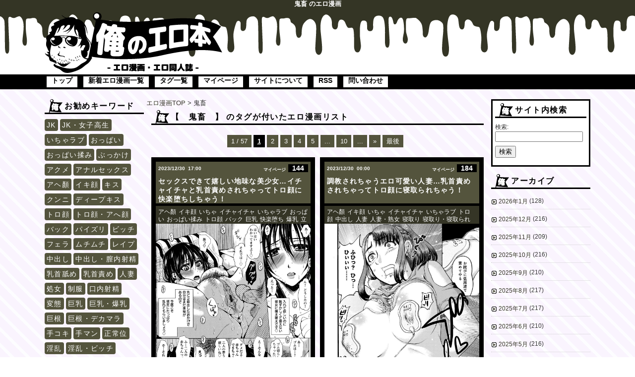

--- FILE ---
content_type: text/html; charset=UTF-8
request_url: https://oreno-erohon.com/public/tag/%E9%AC%BC%E7%95%9C-c
body_size: 13879
content:
<!doctype html>

<!--[if lt IE 7]><html lang="ja" class="no-js lt-ie9 lt-ie8 lt-ie7"><![endif]-->
<!--[if (IE 7)&!(IEMobile)]><html lang="ja" class="no-js lt-ie9 lt-ie8"><![endif]-->
<!--[if (IE 8)&!(IEMobile)]><html lang="ja" class="no-js lt-ie9"><![endif]-->
<!--[if gt IE 8]><!--> <html lang="ja" class="no-js"><!--<![endif]-->
	<head>
		<meta charset="utf-8">
				<meta http-equiv="X-UA-Compatible" content="IE=edge">
		<title>鬼畜 | エロ漫画・エロ同人誌｜俺のエロ本</title>
				<meta name="HandheldFriendly" content="True">
		<meta name="MobileOptimized" content="320">
		<meta name="viewport" content="width=1120px"/>
		<link rel='stylesheet' id='style-css'  href='https://oreno-erohon.com/wp-content/themes/bones_custom/style.css' type='text/css' media='all' />
		<script src="//ajax.googleapis.com/ajax/libs/jquery/1.9.0/jquery.min.js"></script>
		<script type="text/javascript">
		jQuery.event.add(window, "load", function() {
		  var msie6 = $.browser == 'msie' && $.browser.version < 7;
		  if (!msie6) {
		    var tracking_ad = $('#tracking_ad').offset().top - parseFloat($('#tracking_ad').css('margin-top').replace(/auto/, 0));
		    $(window).scroll(function (event) {
		      // スクロール y座標
		      var y = $(this).scrollTop();
		      // 名前
		      if (y >= tracking_ad) {
		        // クラス指定
		        $('#tracking_ad').addClass('fixed');
		      } else {
		        $('#tracking_ad').removeClass('fixed');
		      }
		    });
		  }  
		});
		</script>
		<meta name="msapplication-TileColor" content="#f01d4f">
		<link rel="pingback" href="https://oreno-erohon.com/xmlrpc.php">
				
<!-- All in One SEO Pack 2.3.11.4 by Michael Torbert of Semper Fi Web Design[424,452] -->
<link rel='next' href='https://oreno-erohon.com/public/tag/%E9%AC%BC%E7%95%9C-c/page/2'>

<link rel="canonical" href="https://oreno-erohon.com/public/tag/%e9%ac%bc%e7%95%9c-c">
			<script>
			(function(i,s,o,g,r,a,m){i['GoogleAnalyticsObject']=r;i[r]=i[r]||function(){
			(i[r].q=i[r].q||[]).push(arguments)},i[r].l=1*new Date();a=s.createElement(o),
			m=s.getElementsByTagName(o)[0];a.async=1;a.src=g;m.parentNode.insertBefore(a,m)
			})(window,document,'script','//www.google-analytics.com/analytics.js','ga');

			ga('create', 'UA-91665291-1', 'auto');
			
			ga('send', 'pageview');
			</script>
<!-- /all in one seo pack -->
<link rel='dns-prefetch' href='//www.google.com' />
<link rel='dns-prefetch' href='//s.w.org' />
<link rel="alternate" type="application/rss+xml" title="エロ漫画・エロ同人誌｜俺のエロ本 &raquo; 鬼畜 タグのフィード" href="https://oreno-erohon.com/public/tag/%e9%ac%bc%e7%95%9c-c/feed" />
<!-- This site uses the Google Analytics by MonsterInsights plugin v7.11.0 - Using Analytics tracking - https://www.monsterinsights.com/ -->
<script type="text/javascript" data-cfasync="false">
	var mi_version         = '7.11.0';
	var mi_track_user      = true;
	var mi_no_track_reason = '';
	
	var disableStr = 'ga-disable-UA-174163698-1';

	/* Function to detect opted out users */
	function __gaTrackerIsOptedOut() {
		return document.cookie.indexOf(disableStr + '=true') > -1;
	}

	/* Disable tracking if the opt-out cookie exists. */
	if ( __gaTrackerIsOptedOut() ) {
		window[disableStr] = true;
	}

	/* Opt-out function */
	function __gaTrackerOptout() {
	  document.cookie = disableStr + '=true; expires=Thu, 31 Dec 2099 23:59:59 UTC; path=/';
	  window[disableStr] = true;
	}

	if ( 'undefined' === typeof gaOptout ) {
		function gaOptout() {
			__gaTrackerOptout();
		}
	}
	
	if ( mi_track_user ) {
		(function(i,s,o,g,r,a,m){i['GoogleAnalyticsObject']=r;i[r]=i[r]||function(){
			(i[r].q=i[r].q||[]).push(arguments)},i[r].l=1*new Date();a=s.createElement(o),
			m=s.getElementsByTagName(o)[0];a.async=1;a.src=g;m.parentNode.insertBefore(a,m)
		})(window,document,'script','//www.google-analytics.com/analytics.js','__gaTracker');

		__gaTracker('create', 'UA-174163698-1', 'auto');
		__gaTracker('set', 'forceSSL', true);
		__gaTracker('require', 'displayfeatures');
		__gaTracker('require', 'linkid', 'linkid.js');
		__gaTracker('send','pageview');
	} else {
		console.log( "" );
		(function() {
			/* https://developers.google.com/analytics/devguides/collection/analyticsjs/ */
			var noopfn = function() {
				return null;
			};
			var noopnullfn = function() {
				return null;
			};
			var Tracker = function() {
				return null;
			};
			var p = Tracker.prototype;
			p.get = noopfn;
			p.set = noopfn;
			p.send = noopfn;
			var __gaTracker = function() {
				var len = arguments.length;
				if ( len === 0 ) {
					return;
				}
				var f = arguments[len-1];
				if ( typeof f !== 'object' || f === null || typeof f.hitCallback !== 'function' ) {
					console.log( 'Not running function __gaTracker(' + arguments[0] + " ....) because you are not being tracked. " + mi_no_track_reason );
					return;
				}
				try {
					f.hitCallback();
				} catch (ex) {

				}
			};
			__gaTracker.create = function() {
				return new Tracker();
			};
			__gaTracker.getByName = noopnullfn;
			__gaTracker.getAll = function() {
				return [];
			};
			__gaTracker.remove = noopfn;
			window['__gaTracker'] = __gaTracker;
					})();
		}
</script>
<!-- / Google Analytics by MonsterInsights -->
		<script type="text/javascript">
			window._wpemojiSettings = {"baseUrl":"https:\/\/s.w.org\/images\/core\/emoji\/2.2.1\/72x72\/","ext":".png","svgUrl":"https:\/\/s.w.org\/images\/core\/emoji\/2.2.1\/svg\/","svgExt":".svg","source":{"concatemoji":"https:\/\/oreno-erohon.com\/wp-includes\/js\/wp-emoji-release.min.js?ver=4.7.21"}};
			!function(t,a,e){var r,n,i,o=a.createElement("canvas"),l=o.getContext&&o.getContext("2d");function c(t){var e=a.createElement("script");e.src=t,e.defer=e.type="text/javascript",a.getElementsByTagName("head")[0].appendChild(e)}for(i=Array("flag","emoji4"),e.supports={everything:!0,everythingExceptFlag:!0},n=0;n<i.length;n++)e.supports[i[n]]=function(t){var e,a=String.fromCharCode;if(!l||!l.fillText)return!1;switch(l.clearRect(0,0,o.width,o.height),l.textBaseline="top",l.font="600 32px Arial",t){case"flag":return(l.fillText(a(55356,56826,55356,56819),0,0),o.toDataURL().length<3e3)?!1:(l.clearRect(0,0,o.width,o.height),l.fillText(a(55356,57331,65039,8205,55356,57096),0,0),e=o.toDataURL(),l.clearRect(0,0,o.width,o.height),l.fillText(a(55356,57331,55356,57096),0,0),e!==o.toDataURL());case"emoji4":return l.fillText(a(55357,56425,55356,57341,8205,55357,56507),0,0),e=o.toDataURL(),l.clearRect(0,0,o.width,o.height),l.fillText(a(55357,56425,55356,57341,55357,56507),0,0),e!==o.toDataURL()}return!1}(i[n]),e.supports.everything=e.supports.everything&&e.supports[i[n]],"flag"!==i[n]&&(e.supports.everythingExceptFlag=e.supports.everythingExceptFlag&&e.supports[i[n]]);e.supports.everythingExceptFlag=e.supports.everythingExceptFlag&&!e.supports.flag,e.DOMReady=!1,e.readyCallback=function(){e.DOMReady=!0},e.supports.everything||(r=function(){e.readyCallback()},a.addEventListener?(a.addEventListener("DOMContentLoaded",r,!1),t.addEventListener("load",r,!1)):(t.attachEvent("onload",r),a.attachEvent("onreadystatechange",function(){"complete"===a.readyState&&e.readyCallback()})),(r=e.source||{}).concatemoji?c(r.concatemoji):r.wpemoji&&r.twemoji&&(c(r.twemoji),c(r.wpemoji)))}(window,document,window._wpemojiSettings);
		</script>
		<style type="text/css">
img.wp-smiley,
img.emoji {
	display: inline !important;
	border: none !important;
	box-shadow: none !important;
	height: 1em !important;
	width: 1em !important;
	margin: 0 .07em !important;
	vertical-align: -0.1em !important;
	background: none !important;
	padding: 0 !important;
}
</style>
<link rel='stylesheet' id='apfp-css1' href='https://oreno-erohon.com/wp-content/plugins/ap-favorite-posts/apfp.css' type='text/css' />
<link rel='stylesheet' id='apfp-css2' href='https://oreno-erohon.com/wp-content/plugins/ap-favorite-posts/simplePagination.css' type='text/css' />
<link rel='stylesheet' id='easy-series-css'  href='https://oreno-erohon.com/wp-content/plugins/easy-series/easy-series.css?ver=4.7.21' type='text/css' media='all' />
<link rel='stylesheet' id='contact-form-7-css'  href='https://oreno-erohon.com/wp-content/plugins/contact-form-7/includes/css/styles.css?ver=5.2' type='text/css' media='all' />
<style id='contact-form-7-inline-css' type='text/css'>
.wpcf7 .wpcf7-recaptcha iframe {margin-bottom: 0;}.wpcf7 .wpcf7-recaptcha[data-align="center"] > div {margin: 0 auto;}.wpcf7 .wpcf7-recaptcha[data-align="right"] > div {margin: 0 0 0 auto;}
</style>
<link rel='stylesheet' id='coderevolution-front-css-css'  href='https://oreno-erohon.com/wp-content/plugins/twitomatic-twitter-post-generator/styles/coderevolution-front.css?ver=4.7.21' type='text/css' media='all' />
<link rel='stylesheet' id='twitomatic-global-css-css'  href='https://oreno-erohon.com/wp-content/plugins/twitomatic-twitter-post-generator/styles/twitomatic-thumbnail.css?ver=1.0.0' type='text/css' media='all' />
<link rel='stylesheet' id='wp-pagenavi-css'  href='https://oreno-erohon.com/wp-content/plugins/wp-pagenavi/pagenavi-css.css?ver=2.70' type='text/css' media='all' />
<link rel='stylesheet' id='googleFonts-css'  href='https://fonts.googleapis.com/css?family=Lato%3A400%2C700%2C400italic%2C700italic&#038;ver=4.7.21' type='text/css' media='all' />
<script type='text/javascript'>
/* <![CDATA[ */
var monsterinsights_frontend = {"js_events_tracking":"true","download_extensions":"doc,pdf,ppt,zip,xls,docx,pptx,xlsx","inbound_paths":"[{\"path\":\"\\\/go\\\/\",\"label\":\"affiliate\"},{\"path\":\"\\\/recommend\\\/\",\"label\":\"affiliate\"}]","home_url":"https:\/\/oreno-erohon.com","hash_tracking":"false"};
/* ]]> */
</script>
<script type='text/javascript' src='https://oreno-erohon.com/wp-content/plugins/google-analytics-for-wordpress/assets/js/frontend.min.js?ver=7.11.0'></script>
<script type='text/javascript' src='https://oreno-erohon.com/wp-includes/js/jquery/jquery.js?ver=1.12.4'></script>
<script type='text/javascript' src='https://oreno-erohon.com/wp-includes/js/jquery/jquery-migrate.min.js?ver=1.4.1'></script>
<script type='text/javascript' src='https://oreno-erohon.com/wp-content/plugins/ap-favorite-posts/apfp.js?ver=4.7.21'></script>
<script type='text/javascript' src='https://oreno-erohon.com/wp-content/plugins/ap-favorite-posts/jquery.simplePagination.js?ver=4.7.21'></script>
<link rel='https://api.w.org/' href='https://oreno-erohon.com/wp-json/' />
<link rel="EditURI" type="application/rsd+xml" title="RSD" href="https://oreno-erohon.com/xmlrpc.php?rsd" />
<link rel="wlwmanifest" type="application/wlwmanifest+xml" href="https://oreno-erohon.com/wp-includes/wlwmanifest.xml" /> 
<meta name="generator" content="WordPress 4.7.21" />
<script>
var apfp_url = "https://oreno-erohon.com/wp-content/plugins/ap-favorite-posts/apfp-ajax.php";
var apfp_post_per_page = 10;
var apfp_current_page = 1;
</script>
<meta name="generator" content="Site Kit by Google 1.25.0" />        <meta name="twitter:card" content="summary" />
<meta name="twitter:description" content="俺のエロ本はエロ漫画・エロ同人誌をお楽しみいただけます！安心無料で毎日更新中！" />
<meta name="twitter:title" content="セックスできて嬉しい地味な美少女…イチャイチャと乳首責めされちゃってトロ顔に快楽堕ちしちゃう！" />
<meta name="twitter:site" content="@OErohon" />
<meta name="twitter:creator" content="@OErohon" />
<style type="text/css">.broken_link, a.broken_link {
	text-decoration: line-through;
}</style>								<link rel="apple-touch-icon" sizes="120x120" href="/icons/apple-touch-icon.png">
		<link rel="icon" type="image/png" sizes="32x32" href="/icons/favicon-32x32.png">
		<link rel="icon" type="image/png" sizes="16x16" href="/icons/favicon-16x16.png">
		<link rel="manifest" href="/icons/site.webmanifest">
		<link rel="mask-icon" href="/icons/safari-pinned-tab.svg" color="#000000">
		<link rel="shortcut icon" href="/icons/favicon.ico">
		<meta name="msapplication-TileColor" content="#da532c">
		<meta name="msapplication-config" content="/icons/browserconfig.xml">
		<meta name="theme-color" content="#ffffff">

	</head>
	<!-- Google tag (gtag.js) -->
	<script async src="https://www.googletagmanager.com/gtag/js?id=G-PXKBSF5E4R"></script>
	<script>
	window.dataLayer = window.dataLayer || [];
	function gtag(){dataLayer.push(arguments);}
	gtag('js', new Date());

	gtag('config', 'G-PXKBSF5E4R');
	</script>
	<body class="archive tag tag--c tag-338">
		<div class="blog-title-outer" role="banner">
			<h1 class="page-title">鬼畜   のエロ漫画</h1>
			<div class="blog-title-inner">
				<h2 id="blog-title">
					<a href="/good" title="エロ漫画・エロ同人誌｜俺のエロ本" rel="home"><img src="https://oreno-erohon.com/wp-content/themes/bones_custom/images/logo.png" alt="エロ漫画・エロ同人誌｜俺のエロ本"></a>
				</h2>
			</div>
			<div class="navi">
				<div class="search_box">
					<div id="text-2" class="widget widget_text">			<div class="textwidget"><ul class="menu02">
<li><a href="/">トップ</a></li>
<li><a href="/%e3%80%90%e3%82%a8%e3%83%ad%e6%bc%ab%e7%94%bb%e3%80%91%e7%89%87%e6%80%9d%e3%81%84%e4%b8%ad%e3%81%ae%e5%85%88%e8%bc%a9%e3%81%a8%e9%a3%9f%e4%ba%8b%e3%81%ab%e8%a1%8c%e3%81%8f%e3%81%93%e3%81%a8%e3%81%ab/latest">新着エロ漫画一覧</a></li>
<li><a href="/tag-list">タグ一覧</a></li>
<li><a href="/my-page">マイページ</a></li>
<li><a href="/about">サイトについて</a></li>
<li><a href="/?feed=rss2" target="_blank">RSS</a></li>
<li><a href="/contact">問い合わせ</a></li>
</ul></div>
		</div>									</div>
				<!--
				<div class="menu_box">
														</div>
				-->
			</div>
		</div>
		<div id="container">
			<div id="content" class="hfeed">
										<div id="side_wrap">
		<div id="extra" class="column">
			<div class="column-inner">
				<div id="tag_cloud-3" class="widget widget_tag_cloud"><h4 class="widget-title">お勧めキーワード</h4><div class="tagcloud"><a href='https://oreno-erohon.com/public/tag/jkjk_2-i' class='tag-link-10 tag-link-position-1' title='6,698件のトピック' style='font-size: 15.724137931034pt;'>JK</a>
<a href='https://oreno-erohon.com/public/tag/jk%e3%83%bb%e5%a5%b3%e5%ad%90%e9%ab%98%e7%94%9f' class='tag-link-3102 tag-link-position-2' title='2,758件のトピック' style='font-size: 9.448275862069pt;'>JK・女子高生</a>
<a href='https://oreno-erohon.com/public/tag/icyalove-l' class='tag-link-13 tag-link-position-3' title='6,555件のトピック' style='font-size: 15.563218390805pt;'>いちゃラブ</a>
<a href='https://oreno-erohon.com/public/tag/%e3%81%8a%e3%81%a3%e3%81%b1%e3%81%84-b' class='tag-link-3070 tag-link-position-4' title='2,562件のトピック' style='font-size: 8.9655172413793pt;'>おっぱい</a>
<a href='https://oreno-erohon.com/public/tag/%e3%81%8a%e3%81%a3%e3%81%b1%e3%81%84%e6%8f%89%e3%81%bf-a' class='tag-link-4251 tag-link-position-5' title='2,656件のトピック' style='font-size: 9.1264367816092pt;'>おっぱい揉み</a>
<a href='https://oreno-erohon.com/public/tag/%e3%81%b6%e3%81%a3%e3%81%8b%e3%81%91-d' class='tag-link-40 tag-link-position-6' title='2,858件のトピック' style='font-size: 9.7701149425287pt;'>ぶっかけ</a>
<a href='https://oreno-erohon.com/public/tag/%e3%82%a2%e3%82%af%e3%83%a1-e' class='tag-link-3472 tag-link-position-7' title='8,341件のトピック' style='font-size: 17.172413793103pt;'>アクメ</a>
<a href='https://oreno-erohon.com/public/tag/%e3%82%a2%e3%83%8a%e3%83%ab%e3%82%bb%e3%83%83%e3%82%af%e3%82%b9-a' class='tag-link-42 tag-link-position-8' title='2,648件のトピック' style='font-size: 9.1264367816092pt;'>アナルセックス</a>
<a href='https://oreno-erohon.com/public/tag/%e3%82%a2%e3%83%98%e9%a1%8f' class='tag-link-3563 tag-link-position-9' title='3,353件のトピック' style='font-size: 10.896551724138pt;'>アヘ顏</a>
<a href='https://oreno-erohon.com/public/tag/%e3%82%a4%e3%82%ad%e9%a1%94' class='tag-link-4355 tag-link-position-10' title='2,381件のトピック' style='font-size: 8.4827586206897pt;'>イキ顔</a>
<a href='https://oreno-erohon.com/public/tag/%e3%82%ad%e3%82%b9-k' class='tag-link-3096 tag-link-position-11' title='2,406件のトピック' style='font-size: 8.4827586206897pt;'>キス</a>
<a href='https://oreno-erohon.com/public/tag/%e3%82%af%e3%83%b3%e3%83%8b-a' class='tag-link-1199 tag-link-position-12' title='2,793件のトピック' style='font-size: 9.6091954022988pt;'>クンニ</a>
<a href='https://oreno-erohon.com/public/tag/%e3%83%87%e3%82%a3%e3%83%bc%e3%83%97%e3%82%ad%e3%82%b9-a' class='tag-link-3071 tag-link-position-13' title='2,617件のトピック' style='font-size: 9.1264367816092pt;'>ディープキス</a>
<a href='https://oreno-erohon.com/public/tag/%e3%83%88%e3%83%ad%e9%a1%94-a' class='tag-link-3432 tag-link-position-14' title='5,262件のトピック' style='font-size: 13.954022988506pt;'>トロ顔</a>
<a href='https://oreno-erohon.com/public/tag/%e3%83%88%e3%83%ad%e9%a1%94%e3%83%bb%e3%82%a2%e3%81%b8%e9%a1%94' class='tag-link-4356 tag-link-position-15' title='4,196件のトピック' style='font-size: 12.344827586207pt;'>トロ顔・アへ顔</a>
<a href='https://oreno-erohon.com/public/tag/%e3%83%90%e3%83%83%e3%82%af-k' class='tag-link-2023 tag-link-position-16' title='8,371件のトピック' style='font-size: 17.172413793103pt;'>バック</a>
<a href='https://oreno-erohon.com/public/tag/%e3%83%91%e3%82%a4%e3%82%ba%e3%83%aa-i' class='tag-link-133 tag-link-position-17' title='4,023件のトピック' style='font-size: 12.022988505747pt;'>パイズリ</a>
<a href='https://oreno-erohon.com/public/tag/%e3%83%93%e3%83%83%e3%83%81-a' class='tag-link-1214 tag-link-position-18' title='2,626件のトピック' style='font-size: 9.1264367816092pt;'>ビッチ</a>
<a href='https://oreno-erohon.com/public/tag/%e3%83%95%e3%82%a7%e3%83%a9-b' class='tag-link-1195 tag-link-position-19' title='8,172件のトピック' style='font-size: 17.011494252874pt;'>フェラ</a>
<a href='https://oreno-erohon.com/public/tag/%e3%83%a0%e3%83%81%e3%83%a0%e3%83%81-d' class='tag-link-3480 tag-link-position-20' title='2,672件のトピック' style='font-size: 9.2873563218391pt;'>ムチムチ</a>
<a href='https://oreno-erohon.com/public/tag/rape-i' class='tag-link-155 tag-link-position-21' title='2,767件のトピック' style='font-size: 9.448275862069pt;'>レイプ</a>
<a href='https://oreno-erohon.com/public/tag/%e4%b8%ad%e5%87%ba%e3%81%97-c' class='tag-link-15 tag-link-position-22' title='15,356件のトピック' style='font-size: 21.51724137931pt;'>中出し</a>
<a href='https://oreno-erohon.com/public/tag/%e4%b8%ad%e5%87%ba%e3%81%97%e3%83%bb%e8%86%a3%e5%86%85%e5%b0%84%e7%b2%be-a' class='tag-link-3072 tag-link-position-23' title='5,659件のトピック' style='font-size: 14.436781609195pt;'>中出し・膣内射精</a>
<a href='https://oreno-erohon.com/public/tag/%e4%b9%b3%e9%a6%96%e8%88%90%e3%82%81-a' class='tag-link-2025 tag-link-position-24' title='2,328件のトピック' style='font-size: 8.3218390804598pt;'>乳首舐め</a>
<a href='https://oreno-erohon.com/public/tag/%e4%b9%b3%e9%a6%96%e8%b2%ac%e3%82%81' class='tag-link-3098 tag-link-position-25' title='3,107件のトピック' style='font-size: 10.252873563218pt;'>乳首責め</a>
<a href='https://oreno-erohon.com/public/tag/hitotuma_2-l' class='tag-link-151 tag-link-position-26' title='2,674件のトピック' style='font-size: 9.2873563218391pt;'>人妻</a>
<a href='https://oreno-erohon.com/public/tag/%e5%87%a6%e5%a5%b3-i' class='tag-link-114 tag-link-position-27' title='2,389件のトピック' style='font-size: 8.4827586206897pt;'>処女</a>
<a href='https://oreno-erohon.com/public/tag/uniform-g' class='tag-link-11 tag-link-position-28' title='2,954件のトピック' style='font-size: 9.9310344827586pt;'>制服</a>
<a href='https://oreno-erohon.com/public/tag/%e5%8f%a3%e5%86%85%e5%b0%84%e7%b2%be-a' class='tag-link-92 tag-link-position-29' title='2,479件のトピック' style='font-size: 8.6436781609195pt;'>口内射精</a>
<a href='https://oreno-erohon.com/public/tag/%e5%a4%89%e6%85%8b-d' class='tag-link-139 tag-link-position-30' title='2,233件のトピック' style='font-size: 8pt;'>変態</a>
<a href='https://oreno-erohon.com/public/tag/%e5%b7%a8%e4%b9%b3-l' class='tag-link-17 tag-link-position-31' title='16,650件のトピック' style='font-size: 22pt;'>巨乳</a>
<a href='https://oreno-erohon.com/public/tag/%e5%b7%a8%e4%b9%b3%e3%83%bb%e7%88%86%e4%b9%b3-a' class='tag-link-3116 tag-link-position-32' title='6,643件のトピック' style='font-size: 15.563218390805pt;'>巨乳・爆乳</a>
<a href='https://oreno-erohon.com/public/tag/%e5%b7%a8%e6%a0%b9-j' class='tag-link-234 tag-link-position-33' title='3,090件のトピック' style='font-size: 10.252873563218pt;'>巨根</a>
<a href='https://oreno-erohon.com/public/tag/%e5%b7%a8%e6%a0%b9%e3%83%bb%e3%83%87%e3%82%ab%e3%83%9e%e3%83%a9' class='tag-link-3089 tag-link-position-34' title='2,526件のトピック' style='font-size: 8.8045977011494pt;'>巨根・デカマラ</a>
<a href='https://oreno-erohon.com/public/tag/%e6%89%8b%e3%82%b3%e3%82%ad-i' class='tag-link-129 tag-link-position-35' title='3,466件のトピック' style='font-size: 11.057471264368pt;'>手コキ</a>
<a href='https://oreno-erohon.com/public/tag/%e6%89%8b%e3%83%9e%e3%83%b3-a' class='tag-link-3074 tag-link-position-36' title='3,331件のトピック' style='font-size: 10.735632183908pt;'>手マン</a>
<a href='https://oreno-erohon.com/public/tag/%e6%ad%a3%e5%b8%b8%e4%bd%8d-a' class='tag-link-3075 tag-link-position-37' title='7,278件のトピック' style='font-size: 16.206896551724pt;'>正常位</a>
<a href='https://oreno-erohon.com/public/tag/%e6%b7%ab%e4%b9%b1-b' class='tag-link-14 tag-link-position-38' title='4,739件のトピック' style='font-size: 13.310344827586pt;'>淫乱</a>
<a href='https://oreno-erohon.com/public/tag/%e6%b7%ab%e4%b9%b1%e3%83%bb%e3%83%93%e3%83%83%e3%83%81-a' class='tag-link-3091 tag-link-position-39' title='4,689件のトピック' style='font-size: 13.149425287356pt;'>淫乱・ビッチ</a>
<a href='https://oreno-erohon.com/public/tag/%e6%b7%ab%e4%b9%b1%e3%83%bb%e3%83%93%e3%83%83%e3%83%81%e3%83%bb%e7%97%b4%e5%a5%b3-a' class='tag-link-3076 tag-link-position-40' title='2,971件のトピック' style='font-size: 9.9310344827586pt;'>淫乱・ビッチ・痴女</a>
<a href='https://oreno-erohon.com/public/tag/bakunyu-b' class='tag-link-1291 tag-link-position-41' title='4,055件のトピック' style='font-size: 12.183908045977pt;'>爆乳</a>
<a href='https://oreno-erohon.com/public/tag/%e7%94%9f%e3%83%8f%e3%83%a1-a' class='tag-link-3093 tag-link-position-42' title='9,692件のトピック' style='font-size: 18.298850574713pt;'>生ハメ</a>
<a href='https://oreno-erohon.com/public/tag/%e7%94%9f%e6%8c%bf%e5%85%a5-a' class='tag-link-3077 tag-link-position-43' title='5,379件のトピック' style='font-size: 14.114942528736pt;'>生挿入</a>
<a href='https://oreno-erohon.com/public/tag/gansya-i' class='tag-link-55 tag-link-position-44' title='2,379件のトピック' style='font-size: 8.4827586206897pt;'>顔射</a>
<a href='https://oreno-erohon.com/public/tag/%e9%a8%8e%e4%b9%97%e4%bd%8d-a' class='tag-link-2024 tag-link-position-45' title='7,784件のトピック' style='font-size: 16.689655172414pt;'>騎乗位</a></div>
</div><div id="shimi_comment_widget-2" class="widget widget_shimi_comment_widget"><h4 class="widget-title">最近のコメント</h4>
<div class="recent_comments">
<div class="c_wrapper"><div class="c_thumb"><a href="https://oreno-erohon.com/public/394699"><img width="211" height="300" src="https://oreno-erohon.com/wp-content/uploads/2022/04/1649220555-211x300.jpg" class="attachment-medium size-medium wp-post-image" alt="" srcset="https://oreno-erohon.com/wp-content/uploads/2022/04/1649220555-211x300.jpg 211w, https://oreno-erohon.com/wp-content/uploads/2022/04/1649220555-768x1090.jpg 768w, https://oreno-erohon.com/wp-content/uploads/2022/04/1649220555-721x1024.jpg 721w, https://oreno-erohon.com/wp-content/uploads/2022/04/1649220555.jpg 1080w" sizes="(max-width: 211px) 100vw, 211px" /></a></div><div class="c_side_wrapper"><p class="c_title"><a href="https://oreno-erohon.com/public/394699">弟を手コキで抜いてあげる巨乳美少女ロリJS...フェラしたり生ハメ近親相姦で中出しさせてしまう！</a></p><p class="c_body">285コメゲット！コノコメガ消エル真実に到達スルコトハナイ</p><p class="c_info"><span class="c_author">通りすがりのジョルノとGER</span><span class="c_date">(1/19 18:40)</span></p></div></div><div class="c_wrapper"><div class="c_thumb"><a href="https://oreno-erohon.com/public/394699"><img width="211" height="300" src="https://oreno-erohon.com/wp-content/uploads/2022/04/1649220555-211x300.jpg" class="attachment-medium size-medium wp-post-image" alt="" srcset="https://oreno-erohon.com/wp-content/uploads/2022/04/1649220555-211x300.jpg 211w, https://oreno-erohon.com/wp-content/uploads/2022/04/1649220555-768x1090.jpg 768w, https://oreno-erohon.com/wp-content/uploads/2022/04/1649220555-721x1024.jpg 721w, https://oreno-erohon.com/wp-content/uploads/2022/04/1649220555.jpg 1080w" sizes="(max-width: 211px) 100vw, 211px" /></a></div><div class="c_side_wrapper"><p class="c_title"><a href="https://oreno-erohon.com/public/394699">弟を手コキで抜いてあげる巨乳美少女ロリJS...フェラしたり生ハメ近親相姦で中出しさせてしまう！</a></p><p class="c_body">284コメゲットォォォォだぜ！！！おらおら</p><p class="c_info"><span class="c_author">通りすがりの承太郎</span><span class="c_date">(1/18 23:12)</span></p></div></div><div class="c_wrapper"><div class="c_thumb"><a href="https://oreno-erohon.com/public/394699"><img width="211" height="300" src="https://oreno-erohon.com/wp-content/uploads/2022/04/1649220555-211x300.jpg" class="attachment-medium size-medium wp-post-image" alt="" srcset="https://oreno-erohon.com/wp-content/uploads/2022/04/1649220555-211x300.jpg 211w, https://oreno-erohon.com/wp-content/uploads/2022/04/1649220555-768x1090.jpg 768w, https://oreno-erohon.com/wp-content/uploads/2022/04/1649220555-721x1024.jpg 721w, https://oreno-erohon.com/wp-content/uploads/2022/04/1649220555.jpg 1080w" sizes="(max-width: 211px) 100vw, 211px" /></a></div><div class="c_side_wrapper"><p class="c_title"><a href="https://oreno-erohon.com/public/394699">弟を手コキで抜いてあげる巨乳美少女ロリJS...フェラしたり生ハメ近親相姦で中出しさせてしまう！</a></p><p class="c_body">283コメゲットォォォォ！！！wryyyyyyyyy</p><p class="c_info"><span class="c_author">通りすがりのDIO</span><span class="c_date">(1/18 17:13)</span></p></div></div><div class="c_wrapper"><div class="c_thumb"><a href="https://oreno-erohon.com/public/394699"><img width="211" height="300" src="https://oreno-erohon.com/wp-content/uploads/2022/04/1649220555-211x300.jpg" class="attachment-medium size-medium wp-post-image" alt="" srcset="https://oreno-erohon.com/wp-content/uploads/2022/04/1649220555-211x300.jpg 211w, https://oreno-erohon.com/wp-content/uploads/2022/04/1649220555-768x1090.jpg 768w, https://oreno-erohon.com/wp-content/uploads/2022/04/1649220555-721x1024.jpg 721w, https://oreno-erohon.com/wp-content/uploads/2022/04/1649220555.jpg 1080w" sizes="(max-width: 211px) 100vw, 211px" /></a></div><div class="c_side_wrapper"><p class="c_title"><a href="https://oreno-erohon.com/public/394699">弟を手コキで抜いてあげる巨乳美少女ロリJS...フェラしたり生ハメ近親相姦で中出しさせてしまう！</a></p><p class="c_body">282コメゲットォォォォ!!! www</p><p class="c_info"><span class="c_author">通りすがりの野郎</span><span class="c_date">(1/17 00:15)</span></p></div></div><div class="c_wrapper"><div class="c_thumb"><a href="https://oreno-erohon.com/public/394699"><img width="211" height="300" src="https://oreno-erohon.com/wp-content/uploads/2022/04/1649220555-211x300.jpg" class="attachment-medium size-medium wp-post-image" alt="" srcset="https://oreno-erohon.com/wp-content/uploads/2022/04/1649220555-211x300.jpg 211w, https://oreno-erohon.com/wp-content/uploads/2022/04/1649220555-768x1090.jpg 768w, https://oreno-erohon.com/wp-content/uploads/2022/04/1649220555-721x1024.jpg 721w, https://oreno-erohon.com/wp-content/uploads/2022/04/1649220555.jpg 1080w" sizes="(max-width: 211px) 100vw, 211px" /></a></div><div class="c_side_wrapper"><p class="c_title"><a href="https://oreno-erohon.com/public/394699">弟を手コキで抜いてあげる巨乳美少女ロリJS...フェラしたり生ハメ近親相姦で中出しさせてしまう！</a></p><p class="c_body">281コメゲットォォォォ!!!これおもろ</p><p class="c_info"><span class="c_author">通りすがりの小学生</span><span class="c_date">(1/16 21:36)</span></p></div></div><div class="c_wrapper"><div class="c_thumb"><a href="https://oreno-erohon.com/public/394699"><img width="211" height="300" src="https://oreno-erohon.com/wp-content/uploads/2022/04/1649220555-211x300.jpg" class="attachment-medium size-medium wp-post-image" alt="" srcset="https://oreno-erohon.com/wp-content/uploads/2022/04/1649220555-211x300.jpg 211w, https://oreno-erohon.com/wp-content/uploads/2022/04/1649220555-768x1090.jpg 768w, https://oreno-erohon.com/wp-content/uploads/2022/04/1649220555-721x1024.jpg 721w, https://oreno-erohon.com/wp-content/uploads/2022/04/1649220555.jpg 1080w" sizes="(max-width: 211px) 100vw, 211px" /></a></div><div class="c_side_wrapper"><p class="c_title"><a href="https://oreno-erohon.com/public/394699">弟を手コキで抜いてあげる巨乳美少女ロリJS...フェラしたり生ハメ近親相姦で中出しさせてしまう！</a></p><p class="c_body">280コメゲットォォォォ！！！これいいなw</p><p class="c_info"><span class="c_author">通りすがりのロリ好き</span><span class="c_date">(1/16 16:29)</span></p></div></div><div class="c_wrapper"><div class="c_thumb"><a href="https://oreno-erohon.com/public/394699"><img width="211" height="300" src="https://oreno-erohon.com/wp-content/uploads/2022/04/1649220555-211x300.jpg" class="attachment-medium size-medium wp-post-image" alt="" srcset="https://oreno-erohon.com/wp-content/uploads/2022/04/1649220555-211x300.jpg 211w, https://oreno-erohon.com/wp-content/uploads/2022/04/1649220555-768x1090.jpg 768w, https://oreno-erohon.com/wp-content/uploads/2022/04/1649220555-721x1024.jpg 721w, https://oreno-erohon.com/wp-content/uploads/2022/04/1649220555.jpg 1080w" sizes="(max-width: 211px) 100vw, 211px" /></a></div><div class="c_side_wrapper"><p class="c_title"><a href="https://oreno-erohon.com/public/394699">弟を手コキで抜いてあげる巨乳美少女ロリJS...フェラしたり生ハメ近親相姦で中出しさせてしまう！</a></p><p class="c_body">log_3(3^279)コメゲットぉーーー！！</p><p class="c_info"><span class="c_author">通りすがりの大学生</span><span class="c_date">(1/16 01:30)</span></p></div></div><div class="c_wrapper"><div class="c_thumb"><a href="https://oreno-erohon.com/public/773926"><img width="211" height="300" src="https://oreno-erohon.com/wp-content/uploads/2026/01/10-81-211x300.jpg" class="attachment-medium size-medium wp-post-image" alt="" srcset="https://oreno-erohon.com/wp-content/uploads/2026/01/10-81-211x300.jpg 211w, https://oreno-erohon.com/wp-content/uploads/2026/01/10-81-768x1089.jpg 768w, https://oreno-erohon.com/wp-content/uploads/2026/01/10-81-722x1024.jpg 722w, https://oreno-erohon.com/wp-content/uploads/2026/01/10-81.jpg 1080w" sizes="(max-width: 211px) 100vw, 211px" /></a></div><div class="c_side_wrapper"><p class="c_title"><a href="https://oreno-erohon.com/public/773926">正義感の強い凛々しい生徒会長JK…DQNたちに空き教室に呼び出され彼氏の前で処女喪失しちゃう</a></p><p class="c_body">デリバリー服務+Glee~zy ID：japan77</p><p class="c_info"><span class="c_author">夢姬物語東京大阪出張TG：rici521</span><span class="c_date">(1/15 21:31)</span></p></div></div><div class="c_wrapper"><div class="c_thumb"><a href="https://oreno-erohon.com/public/773927"><img width="207" height="300" src="https://oreno-erohon.com/wp-content/uploads/2026/01/18-68-207x300.jpg" class="attachment-medium size-medium wp-post-image" alt="" srcset="https://oreno-erohon.com/wp-content/uploads/2026/01/18-68-207x300.jpg 207w, https://oreno-erohon.com/wp-content/uploads/2026/01/18-68-768x1111.jpg 768w, https://oreno-erohon.com/wp-content/uploads/2026/01/18-68-708x1024.jpg 708w, https://oreno-erohon.com/wp-content/uploads/2026/01/18-68.jpg 1080w" sizes="(max-width: 207px) 100vw, 207px" /></a></div><div class="c_side_wrapper"><p class="c_title"><a href="https://oreno-erohon.com/public/773927">ある男に命令された社長夫人の巨乳専務が娼婦のようなセクシーな姿で会社に現れ、エロい目線を向けてくる若い社員たちを地下駐車場に呼び出し乱交セックス！</a></p><p class="c_body">デリバリー服務+Glee~zy ID：japan77</p><p class="c_info"><span class="c_author">夢姬物語東京大阪出張TG：rici521</span><span class="c_date">(1/15 21:18)</span></p></div></div><div class="c_wrapper"><div class="c_thumb"><a href="https://oreno-erohon.com/public/773928"><img width="205" height="300" src="https://oreno-erohon.com/wp-content/uploads/2026/01/17-69-205x300.jpg" class="attachment-medium size-medium wp-post-image" alt="" srcset="https://oreno-erohon.com/wp-content/uploads/2026/01/17-69-205x300.jpg 205w, https://oreno-erohon.com/wp-content/uploads/2026/01/17-69-768x1122.jpg 768w, https://oreno-erohon.com/wp-content/uploads/2026/01/17-69-701x1024.jpg 701w, https://oreno-erohon.com/wp-content/uploads/2026/01/17-69.jpg 1080w" sizes="(max-width: 205px) 100vw, 205px" /></a></div><div class="c_side_wrapper"><p class="c_title"><a href="https://oreno-erohon.com/public/773928">用務員とセフレ関係になりノーパン黒ストッキング姿で家に行くJK…用務員の前でオナニーを披露すると用務員はまんこに貪りつきクンニされ我慢できなくなると中出しセックスで犯されアクメする</a></p><p class="c_body">デリバリー服務+Glee~zy ID：japan77</p><p class="c_info"><span class="c_author">夢姬物語東京大阪出張TG：rici521</span><span class="c_date">(1/15 21:17)</span></p></div></div></div>
</div>							</div>
		</div>
	</div>
	<div id="main" class="content" role="main">
		<!--
		<div class="main-top" class="column">
			<div class="column-inner">
											</div>
		</div>
		-->
					<div id="breadcrumb">
			<ul>
			<li itemscope itemtype="http://data-vocabulary.org/Breadcrumb"><a href="/web" class="home" itemprop="url"><span itemprop="title">エロ漫画TOP</span></a></li>
			<li itemscope itemtype="http://data-vocabulary.org/Breadcrumb"> &gt; <span itemprop="title">鬼畜</span></li>
			</ul>
			</div>
						<header class="archive-header">
				<div class="archive-title">【　<span>鬼畜</span>　】 のタグが付いたエロ漫画リスト</div>

						</header><!-- .archive-header -->
		
	
						<div class='wp-pagenavi'>
<span class='pages'>1 / 57</span><span class='current'>1</span><a class="page larger" href="https://oreno-erohon.com/public/tag/%E9%AC%BC%E7%95%9C-c/page/2">2</a><a class="page larger" href="https://oreno-erohon.com/public/tag/%E9%AC%BC%E7%95%9C-c/page/3">3</a><a class="page larger" href="https://oreno-erohon.com/public/tag/%E9%AC%BC%E7%95%9C-c/page/4">4</a><a class="page larger" href="https://oreno-erohon.com/public/tag/%E9%AC%BC%E7%95%9C-c/page/5">5</a><span class='extend'>...</span><a class="larger page" href="https://oreno-erohon.com/public/tag/%E9%AC%BC%E7%95%9C-c/page/10">10</a><span class='extend'>...</span><a class="nextpostslink" rel="next" href="https://oreno-erohon.com/public/tag/%E9%AC%BC%E7%95%9C-c/page/2">»</a><a class="last" href="https://oreno-erohon.com/public/tag/%E9%AC%BC%E7%95%9C-c/page/57">最後</a>
</div>						
											<article id="post-639207" class="article-outer hentry" role="article">
					<div class="article-outer-3">
						<header class="article-header">
							<div class="article-date-outer">
								<abbr class="updated">
									<span class="article-date">2023/12/30</span>
									<span class="article-time">17:00</span>
								</abbr>
							</div>
							<div class="index_commentbox">
								<a href="https://oreno-erohon.com/public/639207">
									<div class="count_comment">
										<span class="j_comment">マイページ</span><span class="apfp_fcount" data-postid="639207">0</span>																			</div>
								</a>
							</div>
							<div class="article-title-outer">
								<a href="https://oreno-erohon.com/public/639207" title="個別記事ページへ">
								<h2 class="article-title entry-title">
									セックスできて嬉しい地味な美少女…イチャイチャと乳首責めされちゃってトロ顔に快楽堕ちしちゃう！								</h2>
								</a>
							</div>
						</header>
						<div class="article-body entry-content">



							<div class="index_toolbox">
								<div class="article-category-outer">
									<ul class="post-categories"><li><a href="https://oreno-erohon.com/public/tag/%e3%82%a2%e3%83%98%e9%a1%8f" rel="tag">アヘ顏</a></li><li><a href="https://oreno-erohon.com/public/tag/%e3%82%a4%e3%82%ad%e9%a1%94" rel="tag">イキ顔</a></li><li><a href="https://oreno-erohon.com/public/tag/%e3%81%84%e3%81%a1%e3%82%83-a" rel="tag">いちゃ</a></li><li><a href="https://oreno-erohon.com/public/tag/%e3%82%a4%e3%83%81%e3%83%a3%e3%82%a4%e3%83%81%e3%83%a3-c" rel="tag">イチャイチャ</a></li><li><a href="https://oreno-erohon.com/public/tag/icyalove-l" rel="tag">いちゃラブ</a></li><li><a href="https://oreno-erohon.com/public/tag/%e3%81%8a%e3%81%a3%e3%81%b1%e3%81%84-b" rel="tag">おっぱい</a></li><li><a href="https://oreno-erohon.com/public/tag/%e3%81%8a%e3%81%a3%e3%81%b1%e3%81%84%e6%8f%89%e3%81%bf-a" rel="tag">おっぱい揉み</a></li><li><a href="https://oreno-erohon.com/public/tag/%e3%83%88%e3%83%ad%e9%a1%94-a" rel="tag">トロ顔</a></li><li><a href="https://oreno-erohon.com/public/tag/%e3%83%90%e3%83%83%e3%82%af-k" rel="tag">バック</a></li><li><a href="https://oreno-erohon.com/public/tag/%e5%b7%a8%e4%b9%b3-l" rel="tag">巨乳</a></li><li><a href="https://oreno-erohon.com/public/tag/%e5%bf%ab%e6%a5%bd%e5%a0%95%e3%81%a1" rel="tag">快楽堕ち</a></li><li><a href="https://oreno-erohon.com/public/tag/bakunyu-b" rel="tag">爆乳</a></li><li><a href="https://oreno-erohon.com/public/tag/%e7%ab%8b%e3%81%a1%e3%83%90%e3%83%83%e3%82%af-a" rel="tag">立ちバック</a></li><li><a href="https://oreno-erohon.com/public/tag/cyoukyou_2-aa" rel="tag">調教</a></li><li><a href="https://oreno-erohon.com/public/tag/%e8%aa%bf%e6%95%99%e3%83%bb%e9%96%8b%e7%99%ba" rel="tag">調教・開発</a></li><li><a href="https://oreno-erohon.com/public/tag/%e9%a8%8e%e4%b9%97%e4%bd%8d-a" rel="tag">騎乗位</a></li><li><a href="https://oreno-erohon.com/public/tag/%e9%ac%bc%e7%95%9c-c" rel="tag">鬼畜</a></li>									</ul>
								</div>
							</div>

							<div class="article-body-inner">
								<a href="https://oreno-erohon.com/public/639207" rel="bookmark" title="セックスできて嬉しい地味な美少女…イチャイチャと乳首責めされちゃってトロ顔に快楽堕ちしちゃう！"><img width="1080" height="1540" src="https://oreno-erohon.com/wp-content/uploads/2023/12/16-242.jpg" class="attachment-post-thumbnail size-post-thumbnail wp-post-image" alt="セックスできて嬉しい地味な美少女…イチャイチャと乳首責めされちゃってトロ顔に快楽堕ちしちゃう！" srcset="https://oreno-erohon.com/wp-content/uploads/2023/12/16-242.jpg 1080w, https://oreno-erohon.com/wp-content/uploads/2023/12/16-242-210x300.jpg 210w, https://oreno-erohon.com/wp-content/uploads/2023/12/16-242-768x1095.jpg 768w, https://oreno-erohon.com/wp-content/uploads/2023/12/16-242-718x1024.jpg 718w" sizes="(max-width: 1080px) 100vw, 1080px" /></a>
							</div>


							<div class="index_toolbox discriptions">
									地味な美少女がトロ顔に快楽堕ちしちゃってイチャラブセックスしちゃうとかマジで鬼畜すぎんだろwww									</div>



						</div>

					</div>
				</article>
											<article id="post-639196" class="article-outer hentry" role="article">
					<div class="article-outer-3">
						<header class="article-header">
							<div class="article-date-outer">
								<abbr class="updated">
									<span class="article-date">2023/12/30</span>
									<span class="article-time">00:00</span>
								</abbr>
							</div>
							<div class="index_commentbox">
								<a href="https://oreno-erohon.com/public/639196">
									<div class="count_comment">
										<span class="j_comment">マイページ</span><span class="apfp_fcount" data-postid="639196">0</span>																			</div>
								</a>
							</div>
							<div class="article-title-outer">
								<a href="https://oreno-erohon.com/public/639196" title="個別記事ページへ">
								<h2 class="article-title entry-title">
									調教されちゃうエロ可愛い人妻…乳首責めされちゃってトロ顔に寝取られちゃう！								</h2>
								</a>
							</div>
						</header>
						<div class="article-body entry-content">



							<div class="index_toolbox">
								<div class="article-category-outer">
									<ul class="post-categories"><li><a href="https://oreno-erohon.com/public/tag/%e3%82%a2%e3%83%98%e9%a1%8f" rel="tag">アヘ顏</a></li><li><a href="https://oreno-erohon.com/public/tag/%e3%82%a4%e3%82%ad%e9%a1%94" rel="tag">イキ顔</a></li><li><a href="https://oreno-erohon.com/public/tag/%e3%81%84%e3%81%a1%e3%82%83-a" rel="tag">いちゃ</a></li><li><a href="https://oreno-erohon.com/public/tag/%e3%82%a4%e3%83%81%e3%83%a3%e3%82%a4%e3%83%81%e3%83%a3-c" rel="tag">イチャイチャ</a></li><li><a href="https://oreno-erohon.com/public/tag/icyalove-l" rel="tag">いちゃラブ</a></li><li><a href="https://oreno-erohon.com/public/tag/%e3%83%88%e3%83%ad%e9%a1%94-a" rel="tag">トロ顔</a></li><li><a href="https://oreno-erohon.com/public/tag/%e4%b8%ad%e5%87%ba%e3%81%97-c" rel="tag">中出し</a></li><li><a href="https://oreno-erohon.com/public/tag/hitotuma_2-l" rel="tag">人妻</a></li><li><a href="https://oreno-erohon.com/public/tag/%e4%ba%ba%e5%a6%bb%e3%83%bb%e7%86%9f%e5%a5%b3" rel="tag">人妻・熟女</a></li><li><a href="https://oreno-erohon.com/public/tag/%e5%af%9d%e5%8f%96%e3%82%8a-a" rel="tag">寝取り</a></li><li><a href="https://oreno-erohon.com/public/tag/%e5%af%9d%e5%8f%96%e3%82%8a%e3%83%bb%e5%af%9d%e5%8f%96%e3%82%89%e3%82%8c-a" rel="tag">寝取り・寝取られ</a></li><li><a href="https://oreno-erohon.com/public/tag/%e5%b7%a8%e4%b9%b3-l" rel="tag">巨乳</a></li><li><a href="https://oreno-erohon.com/public/tag/%e5%b7%a8%e4%b9%b3%e3%83%bb%e7%88%86%e4%b9%b3-a" rel="tag">巨乳・爆乳</a></li><li><a href="https://oreno-erohon.com/public/tag/%e6%b5%ae%e6%b0%97-b" rel="tag">浮気</a></li><li><a href="https://oreno-erohon.com/public/tag/%e6%b5%ae%e6%b0%97%e3%83%bb%e4%b8%8d%e5%80%ab-a" rel="tag">浮気・不倫</a></li><li><a href="https://oreno-erohon.com/public/tag/bakunyu-b" rel="tag">爆乳</a></li><li><a href="https://oreno-erohon.com/public/tag/cyoukyou_2-aa" rel="tag">調教</a></li><li><a href="https://oreno-erohon.com/public/tag/%e8%aa%bf%e6%95%99%e3%83%bb%e9%96%8b%e7%99%ba" rel="tag">調教・開発</a></li><li><a href="https://oreno-erohon.com/public/tag/%e9%ac%bc%e7%95%9c-c" rel="tag">鬼畜</a></li>									</ul>
								</div>
							</div>

							<div class="article-body-inner">
								<a href="https://oreno-erohon.com/public/639196" rel="bookmark" title="調教されちゃうエロ可愛い人妻…乳首責めされちゃってトロ顔に寝取られちゃう！"><img width="1080" height="1533" src="https://oreno-erohon.com/wp-content/uploads/2023/12/16-239.jpg" class="attachment-post-thumbnail size-post-thumbnail wp-post-image" alt="調教されちゃうエロ可愛い人妻…乳首責めされちゃってトロ顔に寝取られちゃう！" srcset="https://oreno-erohon.com/wp-content/uploads/2023/12/16-239.jpg 1080w, https://oreno-erohon.com/wp-content/uploads/2023/12/16-239-211x300.jpg 211w, https://oreno-erohon.com/wp-content/uploads/2023/12/16-239-768x1090.jpg 768w, https://oreno-erohon.com/wp-content/uploads/2023/12/16-239-721x1024.jpg 721w" sizes="(max-width: 1080px) 100vw, 1080px" /></a>
							</div>


							<div class="index_toolbox discriptions">
									エロ可愛い人妻が調教されちゃうとかマジで寝取られちゃうとか鬼畜すぎんだろwww									</div>



						</div>

					</div>
				</article>
											<article id="post-639002" class="article-outer hentry" role="article">
					<div class="article-outer-3">
						<header class="article-header">
							<div class="article-date-outer">
								<abbr class="updated">
									<span class="article-date">2023/12/29</span>
									<span class="article-time">16:00</span>
								</abbr>
							</div>
							<div class="index_commentbox">
								<a href="https://oreno-erohon.com/public/639002">
									<div class="count_comment">
										<span class="j_comment">マイページ</span><span class="apfp_fcount" data-postid="639002">0</span>																			</div>
								</a>
							</div>
							<div class="article-title-outer">
								<a href="https://oreno-erohon.com/public/639002" title="個別記事ページへ">
								<h2 class="article-title entry-title">
									捕まって調教されちゃう生意気な美女たち…集団レイプでド変態なトロ顔に快楽堕ちしちゃう！								</h2>
								</a>
							</div>
						</header>
						<div class="article-body entry-content">



							<div class="index_toolbox">
								<div class="article-category-outer">
									<ul class="post-categories"><li><a href="https://oreno-erohon.com/public/tag/%e3%82%a2%e3%83%98%e9%a1%8f" rel="tag">アヘ顏</a></li><li><a href="https://oreno-erohon.com/public/tag/%e3%82%a8%e3%83%ad-k" rel="tag">エロ</a></li><li><a href="https://oreno-erohon.com/public/tag/%e3%81%8a%e3%81%a3%e3%81%b1%e3%81%84-b" rel="tag">おっぱい</a></li><li><a href="https://oreno-erohon.com/public/tag/%e3%81%8a%e3%81%a3%e3%81%b1%e3%81%84%e6%8f%89%e3%81%bf-a" rel="tag">おっぱい揉み</a></li><li><a href="https://oreno-erohon.com/public/tag/%e3%82%af%e3%83%b3%e3%83%8b-a" rel="tag">クンニ</a></li><li><a href="https://oreno-erohon.com/public/tag/%e3%83%88%e3%83%ad%e9%a1%94-a" rel="tag">トロ顔</a></li><li><a href="https://oreno-erohon.com/public/tag/%e3%83%88%e3%83%ad%e9%a1%94%e3%83%bb%e3%82%a2%e3%81%b8%e9%a1%94" rel="tag">トロ顔・アへ顔</a></li><li><a href="https://oreno-erohon.com/public/tag/%e3%83%93%e3%83%83%e3%83%81-a" rel="tag">ビッチ</a></li><li><a href="https://oreno-erohon.com/public/tag/rape-i" rel="tag">レイプ</a></li><li><a href="https://oreno-erohon.com/public/tag/%e4%b8%ad%e5%87%ba%e3%81%97-c" rel="tag">中出し</a></li><li><a href="https://oreno-erohon.com/public/tag/%e5%b7%a8%e4%b9%b3-l" rel="tag">巨乳</a></li><li><a href="https://oreno-erohon.com/public/tag/%e6%b7%ab%e4%b9%b1%e3%83%bb%e3%83%93%e3%83%83%e3%83%81-a" rel="tag">淫乱・ビッチ</a></li><li><a href="https://oreno-erohon.com/public/tag/%e6%b7%ab%e4%b9%b1%e3%83%bb%e3%83%93%e3%83%83%e3%83%81%e3%83%bb%e7%97%b4%e5%a5%b3-a" rel="tag">淫乱・ビッチ・痴女</a></li><li><a href="https://oreno-erohon.com/public/tag/bakunyu-b" rel="tag">爆乳</a></li><li><a href="https://oreno-erohon.com/public/tag/%e9%80%a3%e7%b6%9a%e3%82%a4%e3%82%ad-a" rel="tag">連続イキ</a></li><li><a href="https://oreno-erohon.com/public/tag/%e9%ac%bc%e7%95%9c-c" rel="tag">鬼畜</a></li>									</ul>
								</div>
							</div>

							<div class="article-body-inner">
								<a href="https://oreno-erohon.com/public/639002" rel="bookmark" title="捕まって調教されちゃう生意気な美女たち…集団レイプでド変態なトロ顔に快楽堕ちしちゃう！"><img width="1080" height="1535" src="https://oreno-erohon.com/wp-content/uploads/2023/12/11-244.jpg" class="attachment-post-thumbnail size-post-thumbnail wp-post-image" alt="捕まって調教されちゃう生意気な美女たち…集団レイプでド変態なトロ顔に快楽堕ちしちゃう！" srcset="https://oreno-erohon.com/wp-content/uploads/2023/12/11-244.jpg 1080w, https://oreno-erohon.com/wp-content/uploads/2023/12/11-244-211x300.jpg 211w, https://oreno-erohon.com/wp-content/uploads/2023/12/11-244-768x1092.jpg 768w, https://oreno-erohon.com/wp-content/uploads/2023/12/11-244-720x1024.jpg 720w" sizes="(max-width: 1080px) 100vw, 1080px" /></a>
							</div>


							<div class="index_toolbox discriptions">
									生意気な美女たちが捕まって調教されちゃってトロ顔に快楽堕ちしちゃうとかマジでエロすぎんだろwww									</div>



						</div>

					</div>
				</article>
											<article id="post-638137" class="article-outer hentry" role="article">
					<div class="article-outer-3">
						<header class="article-header">
							<div class="article-date-outer">
								<abbr class="updated">
									<span class="article-date">2023/12/26</span>
									<span class="article-time">16:00</span>
								</abbr>
							</div>
							<div class="index_commentbox">
								<a href="https://oreno-erohon.com/public/638137">
									<div class="count_comment">
										<span class="j_comment">マイページ</span><span class="apfp_fcount" data-postid="638137">0</span>																			</div>
								</a>
							</div>
							<div class="article-title-outer">
								<a href="https://oreno-erohon.com/public/638137" title="個別記事ページへ">
								<h2 class="article-title entry-title">
									オジサンたちに調教されちゃう可哀想な姉妹…集団レイプでド変態なトロ顔に快楽堕ちしちゃう！								</h2>
								</a>
							</div>
						</header>
						<div class="article-body entry-content">



							<div class="index_toolbox">
								<div class="article-category-outer">
									<ul class="post-categories"><li><a href="https://oreno-erohon.com/public/tag/%e3%82%a2%e3%83%98%e9%a1%8f" rel="tag">アヘ顏</a></li><li><a href="https://oreno-erohon.com/public/tag/%e3%82%a4%e3%82%ad%e9%a1%94" rel="tag">イキ顔</a></li><li><a href="https://oreno-erohon.com/public/tag/%e3%81%8a%e3%81%a3%e3%81%b1%e3%81%84-b" rel="tag">おっぱい</a></li><li><a href="https://oreno-erohon.com/public/tag/%e3%81%8a%e3%81%a3%e3%81%b1%e3%81%84%e6%8f%89%e3%81%bf-a" rel="tag">おっぱい揉み</a></li><li><a href="https://oreno-erohon.com/public/tag/%e3%81%8a%e6%8e%83%e9%99%a4%e3%83%95%e3%82%a7%e3%83%a9-a" rel="tag">お掃除フェラ</a></li><li><a href="https://oreno-erohon.com/public/tag/%e3%83%88%e3%83%ad%e9%a1%94%e3%83%bb%e3%82%a2%e3%81%b8%e9%a1%94" rel="tag">トロ顔・アへ顔</a></li><li><a href="https://oreno-erohon.com/public/tag/%e3%83%90%e3%82%ad%e3%83%a5%e3%83%bc%e3%83%a0%e3%83%95%e3%82%a7%e3%83%a9-a" rel="tag">バキュームフェラ</a></li><li><a href="https://oreno-erohon.com/public/tag/%e3%83%95%e3%82%a7%e3%83%a9-b" rel="tag">フェラ</a></li><li><a href="https://oreno-erohon.com/public/tag/%e4%b8%ad%e5%87%ba%e3%81%97-c" rel="tag">中出し</a></li><li><a href="https://oreno-erohon.com/public/tag/%e4%b8%ad%e5%87%ba%e3%81%97%e3%83%bb%e7%94%9f%e5%b0%84%e7%b2%be" rel="tag">中出し・生射精</a></li><li><a href="https://oreno-erohon.com/public/tag/%e5%b7%a8%e4%b9%b3-l" rel="tag">巨乳</a></li><li><a href="https://oreno-erohon.com/public/tag/%e5%b7%a8%e4%b9%b3%e3%83%bb%e7%88%86%e4%b9%b3-a" rel="tag">巨乳・爆乳</a></li><li><a href="https://oreno-erohon.com/public/tag/%e5%bf%ab%e6%a5%bd%e5%a0%95%e3%81%a1" rel="tag">快楽堕ち</a></li><li><a href="https://oreno-erohon.com/public/tag/bakunyu-b" rel="tag">爆乳</a></li><li><a href="https://oreno-erohon.com/public/tag/cyoukyou_2-aa" rel="tag">調教</a></li><li><a href="https://oreno-erohon.com/public/tag/%e8%aa%bf%e6%95%99%e3%83%bb%e9%96%8b%e7%99%ba" rel="tag">調教・開発</a></li><li><a href="https://oreno-erohon.com/public/tag/%e9%80%a3%e7%b6%9a%e3%82%a4%e3%82%ad-a" rel="tag">連続イキ</a></li><li><a href="https://oreno-erohon.com/public/tag/%e9%ac%bc%e7%95%9c-c" rel="tag">鬼畜</a></li>									</ul>
								</div>
							</div>

							<div class="article-body-inner">
								<a href="https://oreno-erohon.com/public/638137" rel="bookmark" title="オジサンたちに調教されちゃう可哀想な姉妹…集団レイプでド変態なトロ顔に快楽堕ちしちゃう！"><img width="1080" height="1593" src="https://oreno-erohon.com/wp-content/uploads/2023/12/16-206.jpg" class="attachment-post-thumbnail size-post-thumbnail wp-post-image" alt="オジサンたちに調教されちゃう可哀想な姉妹…集団レイプでド変態なトロ顔に快楽堕ちしちゃう！" srcset="https://oreno-erohon.com/wp-content/uploads/2023/12/16-206.jpg 1080w, https://oreno-erohon.com/wp-content/uploads/2023/12/16-206-203x300.jpg 203w, https://oreno-erohon.com/wp-content/uploads/2023/12/16-206-768x1133.jpg 768w, https://oreno-erohon.com/wp-content/uploads/2023/12/16-206-694x1024.jpg 694w" sizes="(max-width: 1080px) 100vw, 1080px" /></a>
							</div>


							<div class="index_toolbox discriptions">
									可哀想な姉妹がオジサンたちに調教されちゃうとかマジで鬼畜すぎんだろwww									</div>



						</div>

					</div>
				</article>
											<article id="post-637779" class="article-outer hentry" role="article">
					<div class="article-outer-3">
						<header class="article-header">
							<div class="article-date-outer">
								<abbr class="updated">
									<span class="article-date">2023/12/24</span>
									<span class="article-time">20:00</span>
								</abbr>
							</div>
							<div class="index_commentbox">
								<a href="https://oreno-erohon.com/public/637779">
									<div class="count_comment">
										<span class="j_comment">マイページ</span><span class="apfp_fcount" data-postid="637779">0</span>																			</div>
								</a>
							</div>
							<div class="article-title-outer">
								<a href="https://oreno-erohon.com/public/637779" title="個別記事ページへ">
								<h2 class="article-title entry-title">
									先生に襲われちゃう生意気でムッツリなギャル…玩具責めされちゃってトロ顔に快楽堕ちしちゃう！								</h2>
								</a>
							</div>
						</header>
						<div class="article-body entry-content">



							<div class="index_toolbox">
								<div class="article-category-outer">
									<ul class="post-categories"><li><a href="https://oreno-erohon.com/public/tag/%e3%82%a2%e3%83%98%e9%a1%8f" rel="tag">アヘ顏</a></li><li><a href="https://oreno-erohon.com/public/tag/%e3%82%a4%e3%82%ad%e9%a1%94" rel="tag">イキ顔</a></li><li><a href="https://oreno-erohon.com/public/tag/%e3%81%8a%e3%81%a3%e3%81%b1%e3%81%84-b" rel="tag">おっぱい</a></li><li><a href="https://oreno-erohon.com/public/tag/%e3%81%8a%e3%81%a3%e3%81%b1%e3%81%84%e6%8f%89%e3%81%bf-a" rel="tag">おっぱい揉み</a></li><li><a href="https://oreno-erohon.com/public/tag/%e3%83%88%e3%83%ad%e9%a1%94-a" rel="tag">トロ顔</a></li><li><a href="https://oreno-erohon.com/public/tag/%e4%b8%ad%e5%87%ba%e3%81%97-c" rel="tag">中出し</a></li><li><a href="https://oreno-erohon.com/public/tag/%e4%b8%ad%e5%87%ba%e3%81%97%e3%83%bb%e7%94%9f%e5%b0%84%e7%b2%be" rel="tag">中出し・生射精</a></li><li><a href="https://oreno-erohon.com/public/tag/%e5%85%88%e7%94%9f-b" rel="tag">先生</a></li><li><a href="https://oreno-erohon.com/public/tag/%e5%85%88%e7%94%9f%e3%83%bb%e6%95%99%e5%b8%ab-a" rel="tag">先生・教師</a></li><li><a href="https://oreno-erohon.com/public/tag/%e5%a4%a7%e4%ba%ba%e3%81%ae%e7%8e%a9%e5%85%b7-a" rel="tag">大人の玩具</a></li><li><a href="https://oreno-erohon.com/public/tag/%e5%b7%a8%e4%b9%b3-l" rel="tag">巨乳</a></li><li><a href="https://oreno-erohon.com/public/tag/%e5%b7%a8%e4%b9%b3%e3%83%bb%e7%88%86%e4%b9%b3-a" rel="tag">巨乳・爆乳</a></li><li><a href="https://oreno-erohon.com/public/tag/%e5%bf%ab%e6%a5%bd%e5%a0%95%e3%81%a1" rel="tag">快楽堕ち</a></li><li><a href="https://oreno-erohon.com/public/tag/bakunyu-b" rel="tag">爆乳</a></li><li><a href="https://oreno-erohon.com/public/tag/%e7%8e%a9%e5%85%b7%e8%b2%ac%e3%82%81-a" rel="tag">玩具責め</a></li><li><a href="https://oreno-erohon.com/public/tag/cyoukyou_2-aa" rel="tag">調教</a></li><li><a href="https://oreno-erohon.com/public/tag/%e8%aa%bf%e6%95%99%e3%83%bb%e9%96%8b%e7%99%ba" rel="tag">調教・開発</a></li><li><a href="https://oreno-erohon.com/public/tag/%e9%ac%bc%e7%95%9c-c" rel="tag">鬼畜</a></li>									</ul>
								</div>
							</div>

							<div class="article-body-inner">
								<a href="https://oreno-erohon.com/public/637779" rel="bookmark" title="先生に襲われちゃう生意気でムッツリなギャル…玩具責めされちゃってトロ顔に快楽堕ちしちゃう！"><img width="1080" height="1605" src="https://oreno-erohon.com/wp-content/uploads/2023/12/10-200.jpg" class="attachment-post-thumbnail size-post-thumbnail wp-post-image" alt="先生に襲われちゃう生意気でムッツリなギャル…玩具責めされちゃってトロ顔に快楽堕ちしちゃう！" srcset="https://oreno-erohon.com/wp-content/uploads/2023/12/10-200.jpg 1080w, https://oreno-erohon.com/wp-content/uploads/2023/12/10-200-202x300.jpg 202w, https://oreno-erohon.com/wp-content/uploads/2023/12/10-200-768x1141.jpg 768w, https://oreno-erohon.com/wp-content/uploads/2023/12/10-200-689x1024.jpg 689w" sizes="(max-width: 1080px) 100vw, 1080px" /></a>
							</div>


							<div class="index_toolbox discriptions">
									ムッツリなギャルが先生に襲われちゃってトロ顔に快楽堕ちしちゃうとかマジで鬼畜すぎんだろwww									</div>



						</div>

					</div>
				</article>
											<article id="post-637179" class="article-outer hentry" role="article">
					<div class="article-outer-3">
						<header class="article-header">
							<div class="article-date-outer">
								<abbr class="updated">
									<span class="article-date">2023/12/21</span>
									<span class="article-time">01:00</span>
								</abbr>
							</div>
							<div class="index_commentbox">
								<a href="https://oreno-erohon.com/public/637179">
									<div class="count_comment">
										<span class="j_comment">マイページ</span><span class="apfp_fcount" data-postid="637179">0</span>																			</div>
								</a>
							</div>
							<div class="article-title-outer">
								<a href="https://oreno-erohon.com/public/637179" title="個別記事ページへ">
								<h2 class="article-title entry-title">
									捕まって調教されちゃう無垢な美少女…レイプでパイズリフェラしたりしてトロ顔に快楽堕ちしちゃう！								</h2>
								</a>
							</div>
						</header>
						<div class="article-body entry-content">



							<div class="index_toolbox">
								<div class="article-category-outer">
									<ul class="post-categories"><li><a href="https://oreno-erohon.com/public/tag/%e3%82%a2%e3%83%98%e9%a1%8f" rel="tag">アヘ顏</a></li><li><a href="https://oreno-erohon.com/public/tag/%e3%82%a4%e3%82%ad%e9%a1%94" rel="tag">イキ顔</a></li><li><a href="https://oreno-erohon.com/public/tag/%e3%81%8a%e3%81%a3%e3%81%b1%e3%81%84-b" rel="tag">おっぱい</a></li><li><a href="https://oreno-erohon.com/public/tag/%e3%81%8a%e3%81%a3%e3%81%b1%e3%81%84%e6%8f%89%e3%81%bf-a" rel="tag">おっぱい揉み</a></li><li><a href="https://oreno-erohon.com/public/tag/%e3%83%88%e3%83%ad%e9%a1%94-a" rel="tag">トロ顔</a></li><li><a href="https://oreno-erohon.com/public/tag/%e3%83%88%e3%83%ad%e9%a1%94%e3%83%bb%e3%82%a2%e3%81%b8%e9%a1%94" rel="tag">トロ顔・アへ顔</a></li><li><a href="https://oreno-erohon.com/public/tag/%e3%83%91%e3%82%a4%e3%82%ba%e3%83%aa-i" rel="tag">パイズリ</a></li><li><a href="https://oreno-erohon.com/public/tag/%e3%83%90%e3%82%ad%e3%83%a5%e3%83%bc%e3%83%a0%e3%83%95%e3%82%a7%e3%83%a9-a" rel="tag">バキュームフェラ</a></li><li><a href="https://oreno-erohon.com/public/tag/%e3%83%93%e3%83%83%e3%83%81-a" rel="tag">ビッチ</a></li><li><a href="https://oreno-erohon.com/public/tag/%e4%b8%ad%e5%87%ba%e3%81%97-c" rel="tag">中出し</a></li><li><a href="https://oreno-erohon.com/public/tag/%e4%b8%ad%e5%87%ba%e3%81%97%e3%83%bb%e7%94%9f%e5%b0%84%e7%b2%be" rel="tag">中出し・生射精</a></li><li><a href="https://oreno-erohon.com/public/tag/%e5%a4%89%e6%85%8b-d" rel="tag">変態</a></li><li><a href="https://oreno-erohon.com/public/tag/%e5%b7%a8%e4%b9%b3-l" rel="tag">巨乳</a></li><li><a href="https://oreno-erohon.com/public/tag/%e5%b7%a8%e4%b9%b3%e3%83%bb%e7%88%86%e4%b9%b3-a" rel="tag">巨乳・爆乳</a></li><li><a href="https://oreno-erohon.com/public/tag/%e6%b7%ab%e4%b9%b1%e3%83%bb%e3%83%93%e3%83%83%e3%83%81-a" rel="tag">淫乱・ビッチ</a></li><li><a href="https://oreno-erohon.com/public/tag/%e6%b7%ab%e4%b9%b1%e3%83%bb%e3%83%93%e3%83%83%e3%83%81%e3%83%bb%e7%97%b4%e5%a5%b3-a" rel="tag">淫乱・ビッチ・痴女</a></li><li><a href="https://oreno-erohon.com/public/tag/bakunyu-b" rel="tag">爆乳</a></li><li><a href="https://oreno-erohon.com/public/tag/cyoukyou_2-aa" rel="tag">調教</a></li><li><a href="https://oreno-erohon.com/public/tag/%e8%aa%bf%e6%95%99%e3%83%bb%e9%96%8b%e7%99%ba" rel="tag">調教・開発</a></li><li><a href="https://oreno-erohon.com/public/tag/%e9%ac%bc%e7%95%9c-c" rel="tag">鬼畜</a></li>									</ul>
								</div>
							</div>

							<div class="article-body-inner">
								<a href="https://oreno-erohon.com/public/637179" rel="bookmark" title="捕まって調教されちゃう無垢な美少女…レイプでパイズリフェラしたりしてトロ顔に快楽堕ちしちゃう！"><img width="1080" height="1573" src="https://oreno-erohon.com/wp-content/uploads/2023/12/10-171.jpg" class="attachment-post-thumbnail size-post-thumbnail wp-post-image" alt="捕まって調教されちゃう無垢な美少女…レイプでパイズリフェラしたりしてトロ顔に快楽堕ちしちゃう！" srcset="https://oreno-erohon.com/wp-content/uploads/2023/12/10-171.jpg 1080w, https://oreno-erohon.com/wp-content/uploads/2023/12/10-171-206x300.jpg 206w, https://oreno-erohon.com/wp-content/uploads/2023/12/10-171-768x1119.jpg 768w, https://oreno-erohon.com/wp-content/uploads/2023/12/10-171-703x1024.jpg 703w" sizes="(max-width: 1080px) 100vw, 1080px" /></a>
							</div>


							<div class="index_toolbox discriptions">
									無垢な美少女が捕まって調教されちゃうとかマジで鬼畜すぎんだろwww									</div>



						</div>

					</div>
				</article>
											<article id="post-636755" class="article-outer hentry" role="article">
					<div class="article-outer-3">
						<header class="article-header">
							<div class="article-date-outer">
								<abbr class="updated">
									<span class="article-date">2023/12/19</span>
									<span class="article-time">16:00</span>
								</abbr>
							</div>
							<div class="index_commentbox">
								<a href="https://oreno-erohon.com/public/636755">
									<div class="count_comment">
										<span class="j_comment">マイページ</span><span class="apfp_fcount" data-postid="636755">0</span>																			</div>
								</a>
							</div>
							<div class="article-title-outer">
								<a href="https://oreno-erohon.com/public/636755" title="個別記事ページへ">
								<h2 class="article-title entry-title">
									鬼畜な男に調教されちゃうエロかわいい美少女…イチャイチャと乳首責めされちゃってトロ顔に快楽堕ちしちゃう！								</h2>
								</a>
							</div>
						</header>
						<div class="article-body entry-content">



							<div class="index_toolbox">
								<div class="article-category-outer">
									<ul class="post-categories"><li><a href="https://oreno-erohon.com/public/tag/%e3%82%a2%e3%83%98%e9%a1%8f" rel="tag">アヘ顏</a></li><li><a href="https://oreno-erohon.com/public/tag/%e3%81%8a%e3%81%a3%e3%81%b1%e3%81%84-b" rel="tag">おっぱい</a></li><li><a href="https://oreno-erohon.com/public/tag/%e3%81%8a%e3%81%a3%e3%81%b1%e3%81%84%e6%8f%89%e3%81%bf-a" rel="tag">おっぱい揉み</a></li><li><a href="https://oreno-erohon.com/public/tag/%e3%81%8b%e3%82%8f%e3%81%84%e3%81%84-a" rel="tag">かわいい</a></li><li><a href="https://oreno-erohon.com/public/tag/%e3%82%af%e3%83%aa%e3%82%a4%e3%82%ad" rel="tag">クリイキ</a></li><li><a href="https://oreno-erohon.com/public/tag/%e3%83%88%e3%83%ad%e9%a1%94-a" rel="tag">トロ顔</a></li><li><a href="https://oreno-erohon.com/public/tag/%e3%83%88%e3%83%ad%e9%a1%94%e3%83%bb%e3%82%a2%e3%81%b8%e9%a1%94" rel="tag">トロ顔・アへ顔</a></li><li><a href="https://oreno-erohon.com/public/tag/%e3%83%93%e3%83%83%e3%83%81-a" rel="tag">ビッチ</a></li><li><a href="https://oreno-erohon.com/public/tag/%e5%a4%89%e6%85%8b-d" rel="tag">変態</a></li><li><a href="https://oreno-erohon.com/public/tag/%e5%b7%a8%e4%b9%b3-l" rel="tag">巨乳</a></li><li><a href="https://oreno-erohon.com/public/tag/%e5%b7%a8%e4%b9%b3%e3%83%bb%e7%88%86%e4%b9%b3-a" rel="tag">巨乳・爆乳</a></li><li><a href="https://oreno-erohon.com/public/tag/%e5%bf%ab%e6%a5%bd%e5%a0%95%e3%81%a1" rel="tag">快楽堕ち</a></li><li><a href="https://oreno-erohon.com/public/tag/%e6%b7%ab%e4%b9%b1%e3%83%bb%e3%83%93%e3%83%83%e3%83%81-a" rel="tag">淫乱・ビッチ</a></li><li><a href="https://oreno-erohon.com/public/tag/%e6%b7%ab%e4%b9%b1%e3%83%bb%e3%83%93%e3%83%83%e3%83%81%e3%83%bb%e7%97%b4%e5%a5%b3-a" rel="tag">淫乱・ビッチ・痴女</a></li><li><a href="https://oreno-erohon.com/public/tag/bakunyu-b" rel="tag">爆乳</a></li><li><a href="https://oreno-erohon.com/public/tag/cyoukyou_2-aa" rel="tag">調教</a></li><li><a href="https://oreno-erohon.com/public/tag/%e8%aa%bf%e6%95%99%e3%83%bb%e9%96%8b%e7%99%ba" rel="tag">調教・開発</a></li><li><a href="https://oreno-erohon.com/public/tag/%e9%80%a3%e7%b6%9a%e3%82%a4%e3%82%ad-a" rel="tag">連続イキ</a></li><li><a href="https://oreno-erohon.com/public/tag/%e9%a8%8e%e4%b9%97%e4%bd%8d-a" rel="tag">騎乗位</a></li><li><a href="https://oreno-erohon.com/public/tag/%e9%ac%bc%e7%95%9c-c" rel="tag">鬼畜</a></li>									</ul>
								</div>
							</div>

							<div class="article-body-inner">
								<a href="https://oreno-erohon.com/public/636755" rel="bookmark" title="鬼畜な男に調教されちゃうエロかわいい美少女…イチャイチャと乳首責めされちゃってトロ顔に快楽堕ちしちゃう！"><img width="1080" height="1549" src="https://oreno-erohon.com/wp-content/uploads/2023/12/17-122.jpg" class="attachment-post-thumbnail size-post-thumbnail wp-post-image" alt="鬼畜な男に調教されちゃうエロかわいい美少女…イチャイチャと乳首責めされちゃってトロ顔に快楽堕ちしちゃう！" srcset="https://oreno-erohon.com/wp-content/uploads/2023/12/17-122.jpg 1080w, https://oreno-erohon.com/wp-content/uploads/2023/12/17-122-209x300.jpg 209w, https://oreno-erohon.com/wp-content/uploads/2023/12/17-122-768x1102.jpg 768w, https://oreno-erohon.com/wp-content/uploads/2023/12/17-122-714x1024.jpg 714w" sizes="(max-width: 1080px) 100vw, 1080px" /></a>
							</div>


							<div class="index_toolbox discriptions">
									エロかわいい美少女が鬼畜な男に調教されちゃうとかマジでド変態すぎんだろwww									</div>



						</div>

					</div>
				</article>
											<article id="post-636559" class="article-outer hentry" role="article">
					<div class="article-outer-3">
						<header class="article-header">
							<div class="article-date-outer">
								<abbr class="updated">
									<span class="article-date">2023/12/18</span>
									<span class="article-time">18:00</span>
								</abbr>
							</div>
							<div class="index_commentbox">
								<a href="https://oreno-erohon.com/public/636559">
									<div class="count_comment">
										<span class="j_comment">マイページ</span><span class="apfp_fcount" data-postid="636559">0</span>																			</div>
								</a>
							</div>
							<div class="article-title-outer">
								<a href="https://oreno-erohon.com/public/636559" title="個別記事ページへ">
								<h2 class="article-title entry-title">
									セックスパーティーで調教されちゃう無垢な美少女…レイプでド変態なトロ顔に快楽堕ちしちゃう！								</h2>
								</a>
							</div>
						</header>
						<div class="article-body entry-content">



							<div class="index_toolbox">
								<div class="article-category-outer">
									<ul class="post-categories"><li><a href="https://oreno-erohon.com/public/tag/%e3%82%a2%e3%83%98%e9%a1%8f" rel="tag">アヘ顏</a></li><li><a href="https://oreno-erohon.com/public/tag/%e3%81%84%e3%81%a1%e3%82%83-a" rel="tag">いちゃ</a></li><li><a href="https://oreno-erohon.com/public/tag/%e3%82%a4%e3%83%81%e3%83%a3%e3%82%a4%e3%83%81%e3%83%a3-c" rel="tag">イチャイチャ</a></li><li><a href="https://oreno-erohon.com/public/tag/icyalove-l" rel="tag">いちゃラブ</a></li><li><a href="https://oreno-erohon.com/public/tag/%e3%83%88%e3%83%ad%e9%a1%94-a" rel="tag">トロ顔</a></li><li><a href="https://oreno-erohon.com/public/tag/%e3%83%88%e3%83%ad%e9%a1%94%e3%83%bb%e3%82%a2%e3%81%b8%e9%a1%94" rel="tag">トロ顔・アへ顔</a></li><li><a href="https://oreno-erohon.com/public/tag/%e3%83%90%e3%83%83%e3%82%af-k" rel="tag">バック</a></li><li><a href="https://oreno-erohon.com/public/tag/%e3%83%93%e3%83%83%e3%83%81-a" rel="tag">ビッチ</a></li><li><a href="https://oreno-erohon.com/public/tag/%e5%b7%a8%e4%b9%b3-l" rel="tag">巨乳</a></li><li><a href="https://oreno-erohon.com/public/tag/%e6%b7%ab%e4%b9%b1%e3%83%bb%e3%83%93%e3%83%83%e3%83%81-a" rel="tag">淫乱・ビッチ</a></li><li><a href="https://oreno-erohon.com/public/tag/%e6%b7%ab%e4%b9%b1%e3%83%bb%e3%83%93%e3%83%83%e3%83%81%e3%83%bb%e7%97%b4%e5%a5%b3-a" rel="tag">淫乱・ビッチ・痴女</a></li><li><a href="https://oreno-erohon.com/public/tag/bakunyu-b" rel="tag">爆乳</a></li><li><a href="https://oreno-erohon.com/public/tag/%e7%ab%8b%e3%81%a1%e3%83%90%e3%83%83%e3%82%af-a" rel="tag">立ちバック</a></li><li><a href="https://oreno-erohon.com/public/tag/%e7%ad%86%e3%81%8a%e3%82%8d%e3%81%97-a" rel="tag">筆おろし</a></li><li><a href="https://oreno-erohon.com/public/tag/%e7%ad%86%e4%b8%8b%e3%82%8d%e3%81%97-a" rel="tag">筆下ろし</a></li><li><a href="https://oreno-erohon.com/public/tag/%e7%ad%86%e8%b2%ac%e3%82%81" rel="tag">筆責め</a></li><li><a href="https://oreno-erohon.com/public/tag/cyoukyou_2-aa" rel="tag">調教</a></li><li><a href="https://oreno-erohon.com/public/tag/%e8%aa%bf%e6%95%99%e3%83%bb%e9%96%8b%e7%99%ba" rel="tag">調教・開発</a></li><li><a href="https://oreno-erohon.com/public/tag/%e9%ac%bc%e7%95%9c-c" rel="tag">鬼畜</a></li>									</ul>
								</div>
							</div>

							<div class="article-body-inner">
								<a href="https://oreno-erohon.com/public/636559" rel="bookmark" title="セックスパーティーで調教されちゃう無垢な美少女…レイプでド変態なトロ顔に快楽堕ちしちゃう！"><img width="1080" height="1558" src="https://oreno-erohon.com/wp-content/uploads/2023/12/10-145.jpg" class="attachment-post-thumbnail size-post-thumbnail wp-post-image" alt="セックスパーティーで調教されちゃう無垢な美少女…レイプでド変態なトロ顔に快楽堕ちしちゃう！" srcset="https://oreno-erohon.com/wp-content/uploads/2023/12/10-145.jpg 1080w, https://oreno-erohon.com/wp-content/uploads/2023/12/10-145-208x300.jpg 208w, https://oreno-erohon.com/wp-content/uploads/2023/12/10-145-768x1108.jpg 768w, https://oreno-erohon.com/wp-content/uploads/2023/12/10-145-710x1024.jpg 710w" sizes="(max-width: 1080px) 100vw, 1080px" /></a>
							</div>


							<div class="index_toolbox discriptions">
									無垢な美少女がセックスパーティーで調教されちゃうとかマジで鬼畜すぎんだろwww									</div>



						</div>

					</div>
				</article>
											<article id="post-636557" class="article-outer hentry" role="article">
					<div class="article-outer-3">
						<header class="article-header">
							<div class="article-date-outer">
								<abbr class="updated">
									<span class="article-date">2023/12/18</span>
									<span class="article-time">16:00</span>
								</abbr>
							</div>
							<div class="index_commentbox">
								<a href="https://oreno-erohon.com/public/636557">
									<div class="count_comment">
										<span class="j_comment">マイページ</span><span class="apfp_fcount" data-postid="636557">0</span>																			</div>
								</a>
							</div>
							<div class="article-title-outer">
								<a href="https://oreno-erohon.com/public/636557" title="個別記事ページへ">
								<h2 class="article-title entry-title">
									鬼畜な男に調教されちゃう無垢な美少女…レイプで3Pセックスしてトロ顔に快楽堕ちしちゃう！								</h2>
								</a>
							</div>
						</header>
						<div class="article-body entry-content">



							<div class="index_toolbox">
								<div class="article-category-outer">
									<ul class="post-categories"><li><a href="https://oreno-erohon.com/public/tag/%e3%82%a2%e3%83%98%e9%a1%8f" rel="tag">アヘ顏</a></li><li><a href="https://oreno-erohon.com/public/tag/%e3%82%a4%e3%82%ad%e9%a1%94" rel="tag">イキ顔</a></li><li><a href="https://oreno-erohon.com/public/tag/%e3%81%8a%e3%81%a3%e3%81%b1%e3%81%84-b" rel="tag">おっぱい</a></li><li><a href="https://oreno-erohon.com/public/tag/%e3%81%8a%e3%81%a3%e3%81%b1%e3%81%84%e6%8f%89%e3%81%bf-a" rel="tag">おっぱい揉み</a></li><li><a href="https://oreno-erohon.com/public/tag/%e3%81%8b%e3%82%8f%e3%81%84%e3%81%84-a" rel="tag">かわいい</a></li><li><a href="https://oreno-erohon.com/public/tag/%e3%83%88%e3%83%ad%e9%a1%94-a" rel="tag">トロ顔</a></li><li><a href="https://oreno-erohon.com/public/tag/%e3%83%88%e3%83%ad%e9%a1%94%e3%83%bb%e3%82%a2%e3%81%b8%e9%a1%94" rel="tag">トロ顔・アへ顔</a></li><li><a href="https://oreno-erohon.com/public/tag/%e4%b8%ad%e5%87%ba%e3%81%97-c" rel="tag">中出し</a></li><li><a href="https://oreno-erohon.com/public/tag/%e4%b8%ad%e5%87%ba%e3%81%97%e3%83%bb%e7%94%9f%e5%b0%84%e7%b2%be" rel="tag">中出し・生射精</a></li><li><a href="https://oreno-erohon.com/public/tag/%e5%a4%89%e6%85%8b-d" rel="tag">変態</a></li><li><a href="https://oreno-erohon.com/public/tag/%e5%b7%a8%e4%b9%b3-l" rel="tag">巨乳</a></li><li><a href="https://oreno-erohon.com/public/tag/%e5%b7%a8%e4%b9%b3%e3%83%bb%e7%88%86%e4%b9%b3-a" rel="tag">巨乳・爆乳</a></li><li><a href="https://oreno-erohon.com/public/tag/bakunyu-b" rel="tag">爆乳</a></li><li><a href="https://oreno-erohon.com/public/tag/cyoukyou_2-aa" rel="tag">調教</a></li><li><a href="https://oreno-erohon.com/public/tag/%e8%aa%bf%e6%95%99%e3%83%bb%e9%96%8b%e7%99%ba" rel="tag">調教・開発</a></li><li><a href="https://oreno-erohon.com/public/tag/%e9%ac%bc%e7%95%9c-c" rel="tag">鬼畜</a></li>									</ul>
								</div>
							</div>

							<div class="article-body-inner">
								<a href="https://oreno-erohon.com/public/636557" rel="bookmark" title="鬼畜な男に調教されちゃう無垢な美少女…レイプで3Pセックスしてトロ顔に快楽堕ちしちゃう！"><img width="1080" height="1562" src="https://oreno-erohon.com/wp-content/uploads/2023/12/18-115.jpg" class="attachment-post-thumbnail size-post-thumbnail wp-post-image" alt="鬼畜な男に調教されちゃう無垢な美少女…レイプで3Pセックスしてトロ顔に快楽堕ちしちゃう！" srcset="https://oreno-erohon.com/wp-content/uploads/2023/12/18-115.jpg 1080w, https://oreno-erohon.com/wp-content/uploads/2023/12/18-115-207x300.jpg 207w, https://oreno-erohon.com/wp-content/uploads/2023/12/18-115-768x1111.jpg 768w, https://oreno-erohon.com/wp-content/uploads/2023/12/18-115-708x1024.jpg 708w" sizes="(max-width: 1080px) 100vw, 1080px" /></a>
							</div>


							<div class="index_toolbox discriptions">
									無垢な美少女が鬼畜な男に調教されちゃうとかマジでエロすぎんだろwww									</div>



						</div>

					</div>
				</article>
											<article id="post-635855" class="article-outer hentry" role="article">
					<div class="article-outer-3">
						<header class="article-header">
							<div class="article-date-outer">
								<abbr class="updated">
									<span class="article-date">2023/12/15</span>
									<span class="article-time">00:00</span>
								</abbr>
							</div>
							<div class="index_commentbox">
								<a href="https://oreno-erohon.com/public/635855">
									<div class="count_comment">
										<span class="j_comment">マイページ</span><span class="apfp_fcount" data-postid="635855">0</span>																			</div>
								</a>
							</div>
							<div class="article-title-outer">
								<a href="https://oreno-erohon.com/public/635855" title="個別記事ページへ">
								<h2 class="article-title entry-title">
									人を誘惑しちゃうエロかわいい美少女…イチャイチャとクンニされちゃってトロ顔に快楽堕ちしちゃう！								</h2>
								</a>
							</div>
						</header>
						<div class="article-body entry-content">



							<div class="index_toolbox">
								<div class="article-category-outer">
									<ul class="post-categories"><li><a href="https://oreno-erohon.com/public/tag/%e3%82%a2%e3%83%98%e9%a1%8f" rel="tag">アヘ顏</a></li><li><a href="https://oreno-erohon.com/public/tag/%e3%82%a4%e3%82%ad%e9%a1%94" rel="tag">イキ顔</a></li><li><a href="https://oreno-erohon.com/public/tag/%e3%81%8a%e3%81%a3%e3%81%b1%e3%81%84-b" rel="tag">おっぱい</a></li><li><a href="https://oreno-erohon.com/public/tag/%e3%81%8a%e3%81%a3%e3%81%b1%e3%81%84%e6%8f%89%e3%81%bf-a" rel="tag">おっぱい揉み</a></li><li><a href="https://oreno-erohon.com/public/tag/%e3%82%af%e3%83%b3%e3%83%8b-a" rel="tag">クンニ</a></li><li><a href="https://oreno-erohon.com/public/tag/%e3%83%88%e3%83%ad%e9%a1%94-a" rel="tag">トロ顔</a></li><li><a href="https://oreno-erohon.com/public/tag/%e3%83%88%e3%83%ad%e9%a1%94%e3%83%bb%e3%82%a2%e3%81%b8%e9%a1%94" rel="tag">トロ顔・アへ顔</a></li><li><a href="https://oreno-erohon.com/public/tag/%e4%b8%ad%e5%87%ba%e3%81%97-c" rel="tag">中出し</a></li><li><a href="https://oreno-erohon.com/public/tag/%e4%b8%ad%e5%87%ba%e3%81%97%e3%83%bb%e7%94%9f%e5%b0%84%e7%b2%be" rel="tag">中出し・生射精</a></li><li><a href="https://oreno-erohon.com/public/tag/%e5%a4%89%e6%85%8b-d" rel="tag">変態</a></li><li><a href="https://oreno-erohon.com/public/tag/%e5%b7%a8%e4%b9%b3-l" rel="tag">巨乳</a></li><li><a href="https://oreno-erohon.com/public/tag/%e5%b7%a8%e4%b9%b3%e3%83%bb%e7%88%86%e4%b9%b3-a" rel="tag">巨乳・爆乳</a></li><li><a href="https://oreno-erohon.com/public/tag/bakunyu-b" rel="tag">爆乳</a></li><li><a href="https://oreno-erohon.com/public/tag/%e7%ad%86%e3%81%8a%e3%82%8d%e3%81%97-a" rel="tag">筆おろし</a></li><li><a href="https://oreno-erohon.com/public/tag/%e7%ad%86%e4%b8%8b%e3%82%8d%e3%81%97-a" rel="tag">筆下ろし</a></li><li><a href="https://oreno-erohon.com/public/tag/%e7%ad%86%e8%b2%ac%e3%82%81" rel="tag">筆責め</a></li><li><a href="https://oreno-erohon.com/public/tag/%e9%80%a3%e7%b6%9a%e3%82%a4%e3%82%ad-a" rel="tag">連続イキ</a></li><li><a href="https://oreno-erohon.com/public/tag/%e9%ac%bc%e7%95%9c-c" rel="tag">鬼畜</a></li>									</ul>
								</div>
							</div>

							<div class="article-body-inner">
								<a href="https://oreno-erohon.com/public/635855" rel="bookmark" title="人を誘惑しちゃうエロかわいい美少女…イチャイチャとクンニされちゃってトロ顔に快楽堕ちしちゃう！"><img width="1080" height="1531" src="https://oreno-erohon.com/wp-content/uploads/2023/12/16-108.jpg" class="attachment-post-thumbnail size-post-thumbnail wp-post-image" alt="人を誘惑しちゃうエロかわいい美少女…イチャイチャとクンニされちゃってトロ顔に快楽堕ちしちゃう！" srcset="https://oreno-erohon.com/wp-content/uploads/2023/12/16-108.jpg 1080w, https://oreno-erohon.com/wp-content/uploads/2023/12/16-108-212x300.jpg 212w, https://oreno-erohon.com/wp-content/uploads/2023/12/16-108-768x1089.jpg 768w, https://oreno-erohon.com/wp-content/uploads/2023/12/16-108-722x1024.jpg 722w" sizes="(max-width: 1080px) 100vw, 1080px" /></a>
							</div>


							<div class="index_toolbox discriptions">
									エロかわいい美少女が人を誘惑しちゃうとかマジでド変態すぎんだろwww									</div>



						</div>

					</div>
				</article>
						<div class='wp-pagenavi'>
<span class='pages'>1 / 57</span><span class='current'>1</span><a class="page larger" href="https://oreno-erohon.com/public/tag/%E9%AC%BC%E7%95%9C-c/page/2">2</a><a class="page larger" href="https://oreno-erohon.com/public/tag/%E9%AC%BC%E7%95%9C-c/page/3">3</a><a class="page larger" href="https://oreno-erohon.com/public/tag/%E9%AC%BC%E7%95%9C-c/page/4">4</a><a class="page larger" href="https://oreno-erohon.com/public/tag/%E9%AC%BC%E7%95%9C-c/page/5">5</a><span class='extend'>...</span><a class="larger page" href="https://oreno-erohon.com/public/tag/%E9%AC%BC%E7%95%9C-c/page/10">10</a><span class='extend'>...</span><a class="nextpostslink" rel="next" href="https://oreno-erohon.com/public/tag/%E9%AC%BC%E7%95%9C-c/page/2">»</a><a class="last" href="https://oreno-erohon.com/public/tag/%E9%AC%BC%E7%95%9C-c/page/57">最後</a>
</div>			
		
	
		<div id="main-bottom" class="column">
			<div class="column-inner">
											</div>
		</div>
		<div id="main-bottom02" class="column">
			<div class="column-inner">
												</div>
		</div>
		<div class="main-top" class="column">
			<div class="column-inner">
											</div>
		</div>
	</div>

	<div id="side_wrap_left">
		<div id="cross" class="column">
			<div class="column-inner">
								<div id="search-3" class="widget widget_search"><h4 class="widget-title">サイト内検索</h4><form role="search" method="get" id="searchform" class="searchform" action="https://oreno-erohon.com/">
				<div>
					<label class="screen-reader-text" for="s">検索:</label>
					<input type="text" value="" name="s" id="s" />
					<input type="submit" id="searchsubmit" value="検索" />
				</div>
			</form></div>			</div>
		</div>
		<div id="sub" class="column">
			<div class="column-inner">
								<div id="archives-3" class="widget widget_archive"><h4 class="widget-title">アーカイブ</h4>		<ul>
			<li><a href='https://oreno-erohon.com/public/date/2026/01'>2026年1月</a>&nbsp;(128)</li>
	<li><a href='https://oreno-erohon.com/public/date/2025/12'>2025年12月</a>&nbsp;(216)</li>
	<li><a href='https://oreno-erohon.com/public/date/2025/11'>2025年11月</a>&nbsp;(209)</li>
	<li><a href='https://oreno-erohon.com/public/date/2025/10'>2025年10月</a>&nbsp;(216)</li>
	<li><a href='https://oreno-erohon.com/public/date/2025/09'>2025年9月</a>&nbsp;(210)</li>
	<li><a href='https://oreno-erohon.com/public/date/2025/08'>2025年8月</a>&nbsp;(217)</li>
	<li><a href='https://oreno-erohon.com/public/date/2025/07'>2025年7月</a>&nbsp;(217)</li>
	<li><a href='https://oreno-erohon.com/public/date/2025/06'>2025年6月</a>&nbsp;(210)</li>
	<li><a href='https://oreno-erohon.com/public/date/2025/05'>2025年5月</a>&nbsp;(216)</li>
	<li><a href='https://oreno-erohon.com/public/date/2025/04'>2025年4月</a>&nbsp;(210)</li>
	<li><a href='https://oreno-erohon.com/public/date/2025/03'>2025年3月</a>&nbsp;(215)</li>
	<li><a href='https://oreno-erohon.com/public/date/2025/02'>2025年2月</a>&nbsp;(193)</li>
	<li><a href='https://oreno-erohon.com/public/date/2025/01'>2025年1月</a>&nbsp;(220)</li>
	<li><a href='https://oreno-erohon.com/public/date/2024/12'>2024年12月</a>&nbsp;(215)</li>
	<li><a href='https://oreno-erohon.com/public/date/2024/11'>2024年11月</a>&nbsp;(209)</li>
	<li><a href='https://oreno-erohon.com/public/date/2024/10'>2024年10月</a>&nbsp;(174)</li>
	<li><a href='https://oreno-erohon.com/public/date/2024/09'>2024年9月</a>&nbsp;(222)</li>
	<li><a href='https://oreno-erohon.com/public/date/2024/08'>2024年8月</a>&nbsp;(282)</li>
	<li><a href='https://oreno-erohon.com/public/date/2024/07'>2024年7月</a>&nbsp;(248)</li>
	<li><a href='https://oreno-erohon.com/public/date/2024/06'>2024年6月</a>&nbsp;(240)</li>
	<li><a href='https://oreno-erohon.com/public/date/2024/05'>2024年5月</a>&nbsp;(247)</li>
	<li><a href='https://oreno-erohon.com/public/date/2024/04'>2024年4月</a>&nbsp;(240)</li>
	<li><a href='https://oreno-erohon.com/public/date/2024/03'>2024年3月</a>&nbsp;(248)</li>
	<li><a href='https://oreno-erohon.com/public/date/2024/02'>2024年2月</a>&nbsp;(232)</li>
	<li><a href='https://oreno-erohon.com/public/date/2024/01'>2024年1月</a>&nbsp;(246)</li>
	<li><a href='https://oreno-erohon.com/public/date/2023/12'>2023年12月</a>&nbsp;(302)</li>
	<li><a href='https://oreno-erohon.com/public/date/2023/11'>2023年11月</a>&nbsp;(296)</li>
	<li><a href='https://oreno-erohon.com/public/date/2023/10'>2023年10月</a>&nbsp;(309)</li>
	<li><a href='https://oreno-erohon.com/public/date/2023/09'>2023年9月</a>&nbsp;(297)</li>
	<li><a href='https://oreno-erohon.com/public/date/2023/08'>2023年8月</a>&nbsp;(563)</li>
	<li><a href='https://oreno-erohon.com/public/date/2023/07'>2023年7月</a>&nbsp;(716)</li>
	<li><a href='https://oreno-erohon.com/public/date/2023/06'>2023年6月</a>&nbsp;(708)</li>
	<li><a href='https://oreno-erohon.com/public/date/2023/05'>2023年5月</a>&nbsp;(718)</li>
	<li><a href='https://oreno-erohon.com/public/date/2023/04'>2023年4月</a>&nbsp;(745)</li>
	<li><a href='https://oreno-erohon.com/public/date/2023/03'>2023年3月</a>&nbsp;(863)</li>
	<li><a href='https://oreno-erohon.com/public/date/2023/02'>2023年2月</a>&nbsp;(823)</li>
	<li><a href='https://oreno-erohon.com/public/date/2023/01'>2023年1月</a>&nbsp;(548)</li>
	<li><a href='https://oreno-erohon.com/public/date/2022/12'>2022年12月</a>&nbsp;(437)</li>
	<li><a href='https://oreno-erohon.com/public/date/2022/11'>2022年11月</a>&nbsp;(361)</li>
	<li><a href='https://oreno-erohon.com/public/date/2022/10'>2022年10月</a>&nbsp;(372)</li>
	<li><a href='https://oreno-erohon.com/public/date/2022/09'>2022年9月</a>&nbsp;(359)</li>
	<li><a href='https://oreno-erohon.com/public/date/2022/08'>2022年8月</a>&nbsp;(368)</li>
	<li><a href='https://oreno-erohon.com/public/date/2022/07'>2022年7月</a>&nbsp;(371)</li>
	<li><a href='https://oreno-erohon.com/public/date/2022/06'>2022年6月</a>&nbsp;(360)</li>
	<li><a href='https://oreno-erohon.com/public/date/2022/05'>2022年5月</a>&nbsp;(368)</li>
	<li><a href='https://oreno-erohon.com/public/date/2022/04'>2022年4月</a>&nbsp;(360)</li>
	<li><a href='https://oreno-erohon.com/public/date/2022/03'>2022年3月</a>&nbsp;(371)</li>
	<li><a href='https://oreno-erohon.com/public/date/2022/02'>2022年2月</a>&nbsp;(332)</li>
	<li><a href='https://oreno-erohon.com/public/date/2022/01'>2022年1月</a>&nbsp;(386)</li>
	<li><a href='https://oreno-erohon.com/public/date/2021/12'>2021年12月</a>&nbsp;(332)</li>
	<li><a href='https://oreno-erohon.com/public/date/2021/11'>2021年11月</a>&nbsp;(326)</li>
	<li><a href='https://oreno-erohon.com/public/date/2021/10'>2021年10月</a>&nbsp;(271)</li>
	<li><a href='https://oreno-erohon.com/public/date/2021/09'>2021年9月</a>&nbsp;(358)</li>
	<li><a href='https://oreno-erohon.com/public/date/2021/08'>2021年8月</a>&nbsp;(370)</li>
	<li><a href='https://oreno-erohon.com/public/date/2021/07'>2021年7月</a>&nbsp;(364)</li>
	<li><a href='https://oreno-erohon.com/public/date/2021/06'>2021年6月</a>&nbsp;(360)</li>
	<li><a href='https://oreno-erohon.com/public/date/2021/05'>2021年5月</a>&nbsp;(351)</li>
	<li><a href='https://oreno-erohon.com/public/date/2021/04'>2021年4月</a>&nbsp;(269)</li>
	<li><a href='https://oreno-erohon.com/public/date/2021/03'>2021年3月</a>&nbsp;(263)</li>
	<li><a href='https://oreno-erohon.com/public/date/2021/02'>2021年2月</a>&nbsp;(230)</li>
	<li><a href='https://oreno-erohon.com/public/date/2021/01'>2021年1月</a>&nbsp;(249)</li>
	<li><a href='https://oreno-erohon.com/public/date/2020/12'>2020年12月</a>&nbsp;(247)</li>
	<li><a href='https://oreno-erohon.com/public/date/2020/11'>2020年11月</a>&nbsp;(253)</li>
	<li><a href='https://oreno-erohon.com/public/date/2020/10'>2020年10月</a>&nbsp;(170)</li>
	<li><a href='https://oreno-erohon.com/public/date/2020/09'>2020年9月</a>&nbsp;(152)</li>
	<li><a href='https://oreno-erohon.com/public/date/2020/08'>2020年8月</a>&nbsp;(195)</li>
	<li><a href='https://oreno-erohon.com/public/date/2020/07'>2020年7月</a>&nbsp;(153)</li>
	<li><a href='https://oreno-erohon.com/public/date/2020/06'>2020年6月</a>&nbsp;(147)</li>
	<li><a href='https://oreno-erohon.com/public/date/2020/05'>2020年5月</a>&nbsp;(151)</li>
	<li><a href='https://oreno-erohon.com/public/date/2020/04'>2020年4月</a>&nbsp;(143)</li>
	<li><a href='https://oreno-erohon.com/public/date/2020/03'>2020年3月</a>&nbsp;(155)</li>
	<li><a href='https://oreno-erohon.com/public/date/2020/02'>2020年2月</a>&nbsp;(139)</li>
	<li><a href='https://oreno-erohon.com/public/date/2020/01'>2020年1月</a>&nbsp;(147)</li>
	<li><a href='https://oreno-erohon.com/public/date/2019/12'>2019年12月</a>&nbsp;(149)</li>
	<li><a href='https://oreno-erohon.com/public/date/2019/11'>2019年11月</a>&nbsp;(146)</li>
	<li><a href='https://oreno-erohon.com/public/date/2019/10'>2019年10月</a>&nbsp;(152)</li>
	<li><a href='https://oreno-erohon.com/public/date/2019/09'>2019年9月</a>&nbsp;(148)</li>
	<li><a href='https://oreno-erohon.com/public/date/2019/08'>2019年8月</a>&nbsp;(146)</li>
	<li><a href='https://oreno-erohon.com/public/date/2019/07'>2019年7月</a>&nbsp;(143)</li>
	<li><a href='https://oreno-erohon.com/public/date/2019/06'>2019年6月</a>&nbsp;(149)</li>
	<li><a href='https://oreno-erohon.com/public/date/2019/05'>2019年5月</a>&nbsp;(209)</li>
	<li><a href='https://oreno-erohon.com/public/date/2019/04'>2019年4月</a>&nbsp;(222)</li>
	<li><a href='https://oreno-erohon.com/public/date/2019/03'>2019年3月</a>&nbsp;(206)</li>
	<li><a href='https://oreno-erohon.com/public/date/2019/02'>2019年2月</a>&nbsp;(157)</li>
	<li><a href='https://oreno-erohon.com/public/date/2019/01'>2019年1月</a>&nbsp;(186)</li>
	<li><a href='https://oreno-erohon.com/public/date/2018/12'>2018年12月</a>&nbsp;(244)</li>
	<li><a href='https://oreno-erohon.com/public/date/2018/11'>2018年11月</a>&nbsp;(227)</li>
	<li><a href='https://oreno-erohon.com/public/date/2018/10'>2018年10月</a>&nbsp;(272)</li>
	<li><a href='https://oreno-erohon.com/public/date/2018/09'>2018年9月</a>&nbsp;(242)</li>
	<li><a href='https://oreno-erohon.com/public/date/2018/08'>2018年8月</a>&nbsp;(263)</li>
	<li><a href='https://oreno-erohon.com/public/date/2018/07'>2018年7月</a>&nbsp;(321)</li>
	<li><a href='https://oreno-erohon.com/public/date/2018/06'>2018年6月</a>&nbsp;(344)</li>
	<li><a href='https://oreno-erohon.com/public/date/2018/05'>2018年5月</a>&nbsp;(257)</li>
	<li><a href='https://oreno-erohon.com/public/date/2018/04'>2018年4月</a>&nbsp;(240)</li>
	<li><a href='https://oreno-erohon.com/public/date/2018/03'>2018年3月</a>&nbsp;(227)</li>
	<li><a href='https://oreno-erohon.com/public/date/2018/02'>2018年2月</a>&nbsp;(212)</li>
	<li><a href='https://oreno-erohon.com/public/date/2018/01'>2018年1月</a>&nbsp;(218)</li>
	<li><a href='https://oreno-erohon.com/public/date/2017/12'>2017年12月</a>&nbsp;(245)</li>
	<li><a href='https://oreno-erohon.com/public/date/2017/11'>2017年11月</a>&nbsp;(216)</li>
	<li><a href='https://oreno-erohon.com/public/date/2017/10'>2017年10月</a>&nbsp;(255)</li>
	<li><a href='https://oreno-erohon.com/public/date/2017/09'>2017年9月</a>&nbsp;(232)</li>
	<li><a href='https://oreno-erohon.com/public/date/2017/08'>2017年8月</a>&nbsp;(226)</li>
	<li><a href='https://oreno-erohon.com/public/date/2017/07'>2017年7月</a>&nbsp;(203)</li>
	<li><a href='https://oreno-erohon.com/public/date/2017/06'>2017年6月</a>&nbsp;(185)</li>
	<li><a href='https://oreno-erohon.com/public/date/2017/05'>2017年5月</a>&nbsp;(211)</li>
	<li><a href='https://oreno-erohon.com/public/date/2017/04'>2017年4月</a>&nbsp;(260)</li>
	<li><a href='https://oreno-erohon.com/public/date/2017/03'>2017年3月</a>&nbsp;(319)</li>
	<li><a href='https://oreno-erohon.com/public/date/2017/02'>2017年2月</a>&nbsp;(299)</li>
		</ul>
		</div><div id="text-20" class="widget widget_text"><h4 class="widget-title">他のエロ漫画サイト</h4>			<div class="textwidget"><ul>
<li><a href="https://tokueromanga.com/" target="_blank">特選エロ漫画</a></li>
<li><a href="https://eromanga-kamuro.com/main" target="_blank">エロ漫画の禿</a></li>
<li><a href="https://eromanga-kai.com/" target="_blank">エロ漫画の魁</a></li>
<li><a href="https://eromanga-umagoya.com/" target="_blank">エロ漫画の馬小屋</a></li>
<li><a href="https://eroproject.com/" target="_blank">エロ漫画プロジェクト</a></li>
<li><a href="https://www.bl-archive.net/" target="_blank">BLアーカイブ</a></li>
<li><a href="https://eromanga-yasan.com/" target="_blank">エロ漫画屋さん</a></li>
<li><a href="https://itaeromanga.com/" target="_blank">痛いエロ漫画</a></li>
<li><a href="https://xn--gmq92kd2rm1kx34a.com/" target="_blank">絶望漫画館</a></li>
<li><a href="https://eromanga-jkschool.com/" target="_blank">エロ漫画学校</a></li>
<li><a href="https://eromanga-milf.com/main" target="_blank">エロ漫画の艶</a></li>
<li><a href="https://eromanga-collector.com/" target="_blank">エロ漫画コレクター</a></li>
<li><a href="https://eromanga-mania.com/" target="_blank">エロ漫画マニア</a></li>
<li><a href="https://eromanga-time.com/" target="_blank">エロ漫画タイム</a></li>
<li><a href="https://eromanga-daisuki.com/" target="_blank">えろまんが大好き</a></li>
<li><a href="https://nukemanga.com/" target="_blank">エロ漫画ヌケマン</a></li>
<li><a href="https://eromangafucks.com/" target="_blank">エロ漫画ファッキーズ</a></li>
<li><a href="https://eromanga-kiwami.com/" target="_blank">エロ漫画の極</a></li>
<li><a href="https://bl-milk.com/" target="_blank">エロ漫画 BLミルク</a></li>
<li><a href="https://eroanthology.com/" target="_blank">エロ同人マンガ ボクらのアンソロジー!</a></li>
<li><a href="https://bltype.com/" target="_blank">BLタイプ</a></li>
<li><a href="https://eromangaone.com/" target="_blank">エロ漫画ONE</a></li>
</ul></div>
		</div>			</div>
		</div>
		<!-- ..... 追従型公告枠 ..... -->
		<div id="tracking" class="column">
			<div class="column-inner">
											</div>
		</div>
	</div>
			</div>
			</div>
			<footer class="footer" role="contentinfo">
				<div id="inner-footer" class="wrap">
					<nav role="navigation">
											</nav>
					<p class="source-org copyright">Copyright (C) 2026 エロ漫画・エロ同人誌｜俺のエロ本All Rights Reserved.</p>
				</div>
			</footer>
		</div>
				<script type='text/javascript'>
/* <![CDATA[ */
var wpcf7 = {"apiSettings":{"root":"https:\/\/oreno-erohon.com\/wp-json\/contact-form-7\/v1","namespace":"contact-form-7\/v1"}};
/* ]]> */
</script>
<script type='text/javascript' src='https://oreno-erohon.com/wp-content/plugins/contact-form-7/includes/js/scripts.js?ver=5.2'></script>
<script type='text/javascript' src='https://oreno-erohon.com/wp-content/plugins/wpcf7-recaptcha/assets/js/wpcf7-recaptcha-controls.js?ver=1.1'></script>
<script type='text/javascript'>
/* <![CDATA[ */
var wpcf7iqfix = {"recaptcha_empty":"\u30ed\u30dc\u30c3\u30c8\u3067\u306f\u306a\u3044\u3053\u3068\u3092\u78ba\u8a8d\u3057\u3066\u304f\u3060\u3055\u3044\u3002","response_err":"wpcf7-recaptcha: Could not verify reCaptcha response."};
/* ]]> */
</script>
<script type='text/javascript' src='https://www.google.com/recaptcha/api.js?hl=ja&#038;onload=recaptchaCallback&#038;render=explicit&#038;ver=2.0'></script>
<script type='text/javascript'>
/* <![CDATA[ */
var wpcf7_recaptcha = {"sitekey":"6LcRuCcbAAAAAPv313uPOnEZw4C7INcTzZgiMwtM","actions":{"homepage":"homepage","contactform":"contactform"}};
/* ]]> */
</script>
<script type='text/javascript' src='https://oreno-erohon.com/wp-content/plugins/contact-form-7/modules/recaptcha/script.js?ver=5.2'></script>
<script type='text/javascript' src='https://oreno-erohon.com/wp-includes/js/wp-embed.min.js?ver=4.7.21'></script>
	<script defer src="https://static.cloudflareinsights.com/beacon.min.js/vcd15cbe7772f49c399c6a5babf22c1241717689176015" integrity="sha512-ZpsOmlRQV6y907TI0dKBHq9Md29nnaEIPlkf84rnaERnq6zvWvPUqr2ft8M1aS28oN72PdrCzSjY4U6VaAw1EQ==" data-cf-beacon='{"version":"2024.11.0","token":"a5e8ebf78f644b64b6aeb8a1c9dfd1d7","r":1,"server_timing":{"name":{"cfCacheStatus":true,"cfEdge":true,"cfExtPri":true,"cfL4":true,"cfOrigin":true,"cfSpeedBrain":true},"location_startswith":null}}' crossorigin="anonymous"></script>
</body>
</html> <!-- end of site. what a ride! -->


--- FILE ---
content_type: text/html; charset=UTF-8
request_url: https://oreno-erohon.com/wp-content/plugins/ap-favorite-posts/apfp-ajax.php
body_size: -121
content:
639207:144,639196:184,639002:35,638137:43,637779:18,637179:32,636755:10,636559:29,636557:6,635855:86,

--- FILE ---
content_type: text/css
request_url: https://oreno-erohon.com/wp-content/plugins/easy-series/easy-series.css?ver=4.7.21
body_size: -141
content:
.easy-series-toc {
	background-color: #333333;
	padding: 10px 10px 0 10px;
	margin:20px 10px;
}

.easy-series-toc table {
	width: 100%;
	border: 0;
}

.easy-series-toc table th {
	border: 0;
	border-bottom: 2px solid #d1d1d1;
	background-color: #e7dc92;
}

.easy-series-toc table th:nth-of-type(1) {
	text-align: left;
}

.easy-series-toc table th:nth-of-type(2) {
	font-weight: normal;
	text-align: right;
	width: 30%;
}

.easy-series-toc table td {
	border: 0;
	padding-bottom : 10px;
	color: #ffffff;
}
.easy-series-toc table td a{
	color : #ffffff;
}
.easy-series-toc table td:nth-of-type(2) {
	text-align: right;
}
.series_list_view dl {
	margin-bottom : 20px;
}
.series_list_view dl dt {
	font-size : 120%;
}
.series_list_view dl dd {
	padding-left : 10px;
	padding-bottom : 10px;
}

--- FILE ---
content_type: application/javascript
request_url: https://oreno-erohon.com/wp-content/plugins/wpcf7-recaptcha/assets/js/wpcf7-recaptcha-controls.js?ver=1.1
body_size: 300
content:
let recaptchaWidgets = [];
recaptchaCallback = function() {
	
	let forms = document.getElementsByTagName( 'form' );
	let pattern = /(^|\s)g-recaptcha(\s|$)/;

	for ( let i = 0; i < forms.length; i++ ) {
		let recaptchas = forms[ i ].getElementsByClassName( 'wpcf7-recaptcha' );

		for ( let j = 0; j < recaptchas.length; j++ ) {
			let sitekey = recaptchas[ j ].getAttribute( 'data-sitekey' );

			if ( recaptchas[ j ].className && recaptchas[ j ].className.match( pattern ) && sitekey ) {
				let params = {
					'sitekey': sitekey,
					'type': recaptchas[ j ].getAttribute( 'data-type' ),
					'size': recaptchas[ j ].getAttribute( 'data-size' ),
					'theme': recaptchas[ j ].getAttribute( 'data-theme' ),
					'align': recaptchas[ j ].getAttribute( 'data-align' ),
					'badge': recaptchas[ j ].getAttribute( 'data-badge' ),
					'tabindex': recaptchas[ j ].getAttribute( 'data-tabindex' )
				};

				let callback = recaptchas[ j ].getAttribute( 'data-callback' );

				if ( callback && 'function' == typeof window[ callback ] ) {
					params[ 'callback' ] = window[ callback ];
				}

				let expired_callback = recaptchas[ j ].getAttribute( 'data-expired-callback' );

				if ( expired_callback && 'function' == typeof window[ expired_callback ] ) {
					params[ 'expired-callback' ] = window[ expired_callback ];
				}

				let widget_id = grecaptcha.render( recaptchas[ j ], params );
				recaptchaWidgets.push( widget_id );
				break;
			}
		}
	}
};

/**
 * Reset the reCaptcha when Contact Form 7 gives us:
 *  - Spam
 *  - Success
 *  - Fail
 * 
 * @return void
 */
document.addEventListener( 'wpcf7submit', function( event ) {
	switch ( event.detail.status ) {
		case 'spam':
		case 'mail_sent':
		case 'mail_failed':
			for ( let i = 0; i < recaptchaWidgets.length; i++ ) {
				grecaptcha.reset( recaptchaWidgets[ i ] );
			}
	}
}, false );